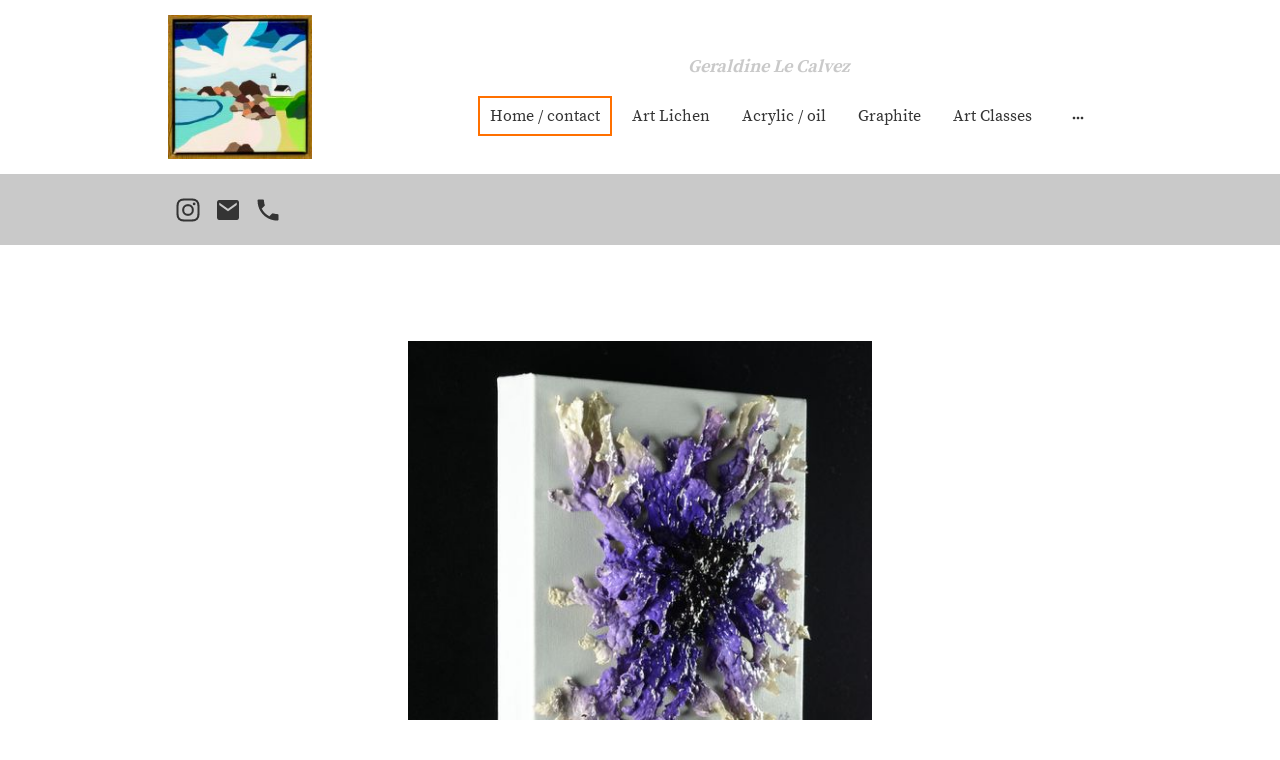

--- FILE ---
content_type: text/html
request_url: https://www.geraldinelecalvez.com/
body_size: 27788
content:
<!DOCTYPE html>
<html lang="en">
    <head>
        <title >Home</title>
        <meta key="content" httpEquiv="Content-Type" content="text/html; charset=UTF-8" />
        <meta name="viewport" content="width=device-width, initial-scale=1.0"/>
        <meta name="generator" content=MyWebsite NOW/>
        <meta charset="utf-8" />
        <link rel="stylesheet" href="/-_-/common/styles/style.8d22be8ff7ce195a.css">
        <script type="application/ld+json">
                    {"@context":"https://schema.org","@type":"LocalBusiness","address":{"@type":"PostalAddress","addressLocality":"Seattle","streetAddress":"3222 NE 103rd St","addressRegion":"Washington"},"telephone":"+1 206-849-3864","url":"https://geraldinelecalvez.com","name":"life through a paintbrush","sameAs":[],"email":"geraldinelecalvezart@gmail.com","founder":"Geraldine Le Calvez"}
                </script><meta  name="description" content="Artist / teaching artist Seattle "/><meta  property="og:image" content="https://geraldinelecalvez.com/-_-/res/9e61f204-728f-4de3-9f4e-2f97fb01712a/images/files/9e61f204-728f-4de3-9f4e-2f97fb01712a/86972bc0-e109-47d9-b4b6-ec814c0fa713/1200-794/ab2bc8f99e4c1f2ed6c0d385ae5730a9c5f91b5c"/><link rel="shortcut icon" href="/favicon.ico?v=1741719242901" type="image/x-icon" /><link rel="icon" href="/favicon.ico?v=1741719242901" type="image/x-icon" /><link rel="apple-touch-icon" sizes="180x180" href="/apple-touch-icon.png?v=1741719242901" type="image/png" /><link rel="icon" type="image/png" sizes="32x32" href="/favicon-32x32.png?v=1741719242901" type="image/png" /><link rel="icon" type="image/png" sizes="192x192" href="/android-chrome-192x192.png?v=1741719242901" type="image/png" /><link rel="icon" type="image/png" sizes="16x16" href="/favicon-16x16.png?v=1741719242901" type="image/png" /><link rel="manifest" href="/manifest.json?v=1741719242901" />
        <style>@font-face {                src: url("/-_-/common/fonts/BalooChettan-latin_latin-ext-regular.eot");                src: local("BalooChettan Regular"), local("BalooChettan-Regular");                src: url("/-_-/common/fonts/BalooChettan-latin_latin-ext-regular.eot?#iefix") format("embedded-opentype");                src: url("/-_-/common/fonts/BalooChettan-latin_latin-ext-regular.woff2") format("woff2");                src: url("/-_-/common/fonts/BalooChettan-latin_latin-ext-regular.woff") format("woff");                src: url("/-_-/common/fonts/BalooChettan-latin_latin-ext-regular.ttf") format("truetype");                src: url("/-_-/common/fonts/BalooChettan-latin_latin-ext-regular.svg#BalooChettan") format("svg");                font-family: BalooChettan;                font-style: normal;                font-weight: 400;                src: url("/-_-/common/fonts/BalooChettan-latin_latin-ext-regular.woff") format("woff");                }                @font-face {                src: url("/-_-/common/fonts/SourceSerifPro-latin_latin-ext-regular.eot");                src: local("SourceSerifPro Regular"), local("SourceSerifPro-Regular");                src: url("/-_-/common/fonts/SourceSerifPro-latin_latin-ext-regular.eot?#iefix") format("embedded-opentype");                src: url("/-_-/common/fonts/SourceSerifPro-latin_latin-ext-regular.woff2") format("woff2");                src: url("/-_-/common/fonts/SourceSerifPro-latin_latin-ext-regular.woff") format("woff");                src: url("/-_-/common/fonts/SourceSerifPro-latin_latin-ext-regular.ttf") format("truetype");                src: url("/-_-/common/fonts/SourceSerifPro-latin_latin-ext-regular.svg#SourceSerifPro") format("svg");                font-family: SourceSerifPro;                font-style: normal;                font-weight: 400;                src: url("/-_-/common/fonts/SourceSerifPro-latin_latin-ext-regular.woff") format("woff");                }                @font-face {                src: url("/-_-/common/fonts/SourceSerifPro-latin_latin-ext-700.eot");                src: local("SourceSerifPro Bold"), local("SourceSerifPro-Bold");                src: url("/-_-/common/fonts/SourceSerifPro-latin_latin-ext-700.eot?#iefix") format("embedded-opentype");                src: url("/-_-/common/fonts/SourceSerifPro-latin_latin-ext-700.woff2") format("woff2");                src: url("/-_-/common/fonts/SourceSerifPro-latin_latin-ext-700.woff") format("woff");                src: url("/-_-/common/fonts/SourceSerifPro-latin_latin-ext-700.ttf") format("truetype");                src: url("/-_-/common/fonts/SourceSerifPro-latin_latin-ext-700.svg#SourceSerifPro") format("svg");                font-family: SourceSerifPro;                font-style: normal;                font-weight: 700;                src: url("/-_-/common/fonts/SourceSerifPro-latin_latin-ext-700.woff") format("woff");                }                </style><style>.theming-theme-accent1-sticky {                color: #ff7000 !important;            }            .theming-theme-accent2-sticky {                color: #303030 !important;            }            .theming-theme-accent3-sticky {                color: #e2e2e2 !important;            }            .theming-theme-light-sticky {                color: #c9c9c9 !important;            }            .theming-theme-dark-sticky {                color: #343434 !important;            }            .theming-basic-Grey-sticky {                color: #777777 !important;            }            .theming-basic-Red-sticky {                color: #e0110c !important;            }            .theming-basic-Orange-sticky {                color: #e96f05 !important;            }            .theming-basic-Yellow-sticky {                color: #f2c200 !important;            }            .theming-basic-Green-sticky {                color: #258d14 !important;            }            .theming-basic-Cyan-sticky {                color: #00bbde !important;            }            .theming-basic-Blue-sticky {                color: #1414c9 !important;            }            .theming-basic-Purple-sticky {                color: #941196 !important;            }            </style><style>@media (min-width: 768px) and (max-width: 1023.95px){                    .grid-row-1d4078b7-3bbb-4bc8-9187-77e07796fd72 {                        padding: 16px !important;flex-direction: column !important;                    }                }</style><style>@media (min-width: 0px) and (max-width: 767.95px){                    .grid-row-391f9ebd-9016-43f4-b832-dbbfb6efb3cf {                        align-items: flex-start !important;                    }                }@media (min-width: 768px) and (max-width: 1023.95px){                    .grid-row-391f9ebd-9016-43f4-b832-dbbfb6efb3cf {                        align-items: flex-start !important;                    }                }</style><style></style><style>.logo-608c1ddc-7988-485d-9a60-51b79825df6e .theming-theme-accent1 {                color: #ff7000 !important;            }            .logo-608c1ddc-7988-485d-9a60-51b79825df6e .theming-theme-accent2 {                color: #303030 !important;            }            .logo-608c1ddc-7988-485d-9a60-51b79825df6e .theming-theme-accent3 {                color: #e2e2e2 !important;            }            .logo-608c1ddc-7988-485d-9a60-51b79825df6e .theming-theme-light {                color: #c9c9c9 !important;            }            .logo-608c1ddc-7988-485d-9a60-51b79825df6e .theming-theme-dark {                color: #343434 !important;            }            .logo-608c1ddc-7988-485d-9a60-51b79825df6e .theming-basic-Grey {                color: #777777 !important;            }            .logo-608c1ddc-7988-485d-9a60-51b79825df6e .theming-basic-Red {                color: #e0110c !important;            }            .logo-608c1ddc-7988-485d-9a60-51b79825df6e .theming-basic-Orange {                color: #e96f05 !important;            }            .logo-608c1ddc-7988-485d-9a60-51b79825df6e .theming-basic-Yellow {                color: #f2c200 !important;            }            .logo-608c1ddc-7988-485d-9a60-51b79825df6e .theming-basic-Green {                color: #258d14 !important;            }            .logo-608c1ddc-7988-485d-9a60-51b79825df6e .theming-basic-Cyan {                color: #00bbde !important;            }            .logo-608c1ddc-7988-485d-9a60-51b79825df6e .theming-basic-Blue {                color: #1414c9 !important;            }            .logo-608c1ddc-7988-485d-9a60-51b79825df6e .theming-basic-Purple {                color: #941196 !important;            }            </style><style>@media (min-width: 0px) and (max-width: 767.95px){                    .module-container-254dd30f-6151-4c62-87cb-1833a9f82e82 {                        display: none !important;                    }                }@media (min-width: 768px) and (max-width: 1023.95px){                    .module-container-254dd30f-6151-4c62-87cb-1833a9f82e82 {                        display: none !important;                    }                }</style><style>.text-254dd30f-6151-4c62-87cb-1833a9f82e82 .theming-theme-accent1 {                color: #ff7000 !important;            }            .text-254dd30f-6151-4c62-87cb-1833a9f82e82 .theming-theme-accent2 {                color: #303030 !important;            }            .text-254dd30f-6151-4c62-87cb-1833a9f82e82 .theming-theme-accent3 {                color: #e2e2e2 !important;            }            .text-254dd30f-6151-4c62-87cb-1833a9f82e82 .theming-theme-light {                color: #c9c9c9 !important;            }            .text-254dd30f-6151-4c62-87cb-1833a9f82e82 .theming-theme-dark {                color: #343434 !important;            }            .text-254dd30f-6151-4c62-87cb-1833a9f82e82 .theming-basic-Grey {                color: #777777 !important;            }            .text-254dd30f-6151-4c62-87cb-1833a9f82e82 .theming-basic-Red {                color: #e0110c !important;            }            .text-254dd30f-6151-4c62-87cb-1833a9f82e82 .theming-basic-Orange {                color: #e96f05 !important;            }            .text-254dd30f-6151-4c62-87cb-1833a9f82e82 .theming-basic-Yellow {                color: #f2c200 !important;            }            .text-254dd30f-6151-4c62-87cb-1833a9f82e82 .theming-basic-Green {                color: #258d14 !important;            }            .text-254dd30f-6151-4c62-87cb-1833a9f82e82 .theming-basic-Cyan {                color: #00bbde !important;            }            .text-254dd30f-6151-4c62-87cb-1833a9f82e82 .theming-basic-Blue {                color: #1414c9 !important;            }            .text-254dd30f-6151-4c62-87cb-1833a9f82e82 .theming-basic-Purple {                color: #941196 !important;            }            </style><style>@media (min-width: 0px) and (max-width: 767.95px){                    .module-container-e713f718-0499-415d-9721-62882d513ad3 {                        min-height: 32px !important;                    }                }@media (min-width: 768px) and (max-width: 1023.95px){                    .module-container-e713f718-0499-415d-9721-62882d513ad3 {                        min-height: 32px !important;                    }                }</style><style>@media (min-width: 768px) and (max-width: 1023.95px){                    .grid-row-9758ecba-7be6-4a33-9d88-eca4dae80e97 {                        order: -1 !important;                    }                }@media (min-width: 1024px){                    .grid-row-9758ecba-7be6-4a33-9d88-eca4dae80e97 {                        order: -1 !important;                    }                }</style><style></style><style></style><style></style><style>@media (min-width: 768px) and (max-width: 1023.95px){                    .grid-row-cc65d284-0041-452e-90b4-05ad74cd8168 {                        top: 30% !important;position: absolute !important;                    }                }@media (min-width: 1024px){                    .grid-row-cc65d284-0041-452e-90b4-05ad74cd8168 {                        top: 30% !important;position: absolute !important;                    }                }</style><style>.heading-module-28e8642c-0d8d-4c6e-a378-d190ba924f63 .theming-theme-accent1 {                color: #ff7000 !important;            }            .heading-module-28e8642c-0d8d-4c6e-a378-d190ba924f63 .theming-theme-accent2 {                color: #303030 !important;            }            .heading-module-28e8642c-0d8d-4c6e-a378-d190ba924f63 .theming-theme-accent3 {                color: #e2e2e2 !important;            }            .heading-module-28e8642c-0d8d-4c6e-a378-d190ba924f63 .theming-theme-light {                color: #c9c9c9 !important;            }            .heading-module-28e8642c-0d8d-4c6e-a378-d190ba924f63 .theming-theme-dark {                color: #343434 !important;            }            .heading-module-28e8642c-0d8d-4c6e-a378-d190ba924f63 .theming-basic-Grey {                color: #777777 !important;            }            .heading-module-28e8642c-0d8d-4c6e-a378-d190ba924f63 .theming-basic-Red {                color: #e0110c !important;            }            .heading-module-28e8642c-0d8d-4c6e-a378-d190ba924f63 .theming-basic-Orange {                color: #e96f05 !important;            }            .heading-module-28e8642c-0d8d-4c6e-a378-d190ba924f63 .theming-basic-Yellow {                color: #f2c200 !important;            }            .heading-module-28e8642c-0d8d-4c6e-a378-d190ba924f63 .theming-basic-Green {                color: #258d14 !important;            }            .heading-module-28e8642c-0d8d-4c6e-a378-d190ba924f63 .theming-basic-Cyan {                color: #00bbde !important;            }            .heading-module-28e8642c-0d8d-4c6e-a378-d190ba924f63 .theming-basic-Blue {                color: #1414c9 !important;            }            .heading-module-28e8642c-0d8d-4c6e-a378-d190ba924f63 .theming-basic-Purple {                color: #941196 !important;            }            </style><style></style><style>.heading-module-5e1017ec-8e7c-4146-85ac-b5614d27f8df .theming-theme-accent1 {                color: #ff7000 !important;            }            .heading-module-5e1017ec-8e7c-4146-85ac-b5614d27f8df .theming-theme-accent2 {                color: #303030 !important;            }            .heading-module-5e1017ec-8e7c-4146-85ac-b5614d27f8df .theming-theme-accent3 {                color: #ffffff !important;            }            .heading-module-5e1017ec-8e7c-4146-85ac-b5614d27f8df .theming-theme-light {                color: #aeaeae !important;            }            .heading-module-5e1017ec-8e7c-4146-85ac-b5614d27f8df .theming-theme-dark {                color: #343434 !important;            }            .heading-module-5e1017ec-8e7c-4146-85ac-b5614d27f8df .theming-basic-Grey {                color: #777777 !important;            }            .heading-module-5e1017ec-8e7c-4146-85ac-b5614d27f8df .theming-basic-Red {                color: #e0110c !important;            }            .heading-module-5e1017ec-8e7c-4146-85ac-b5614d27f8df .theming-basic-Orange {                color: #e96f05 !important;            }            .heading-module-5e1017ec-8e7c-4146-85ac-b5614d27f8df .theming-basic-Yellow {                color: #d3a900 !important;            }            .heading-module-5e1017ec-8e7c-4146-85ac-b5614d27f8df .theming-basic-Green {                color: #258d14 !important;            }            .heading-module-5e1017ec-8e7c-4146-85ac-b5614d27f8df .theming-basic-Cyan {                color: #00bbde !important;            }            .heading-module-5e1017ec-8e7c-4146-85ac-b5614d27f8df .theming-basic-Blue {                color: #1414c9 !important;            }            .heading-module-5e1017ec-8e7c-4146-85ac-b5614d27f8df .theming-basic-Purple {                color: #941196 !important;            }            </style><style>.heading-module-8f34e626-c118-4ec4-9a0c-72b276fe1e9f .theming-theme-accent1 {                color: #ff7000 !important;            }            .heading-module-8f34e626-c118-4ec4-9a0c-72b276fe1e9f .theming-theme-accent2 {                color: #303030 !important;            }            .heading-module-8f34e626-c118-4ec4-9a0c-72b276fe1e9f .theming-theme-accent3 {                color: #ffffff !important;            }            .heading-module-8f34e626-c118-4ec4-9a0c-72b276fe1e9f .theming-theme-light {                color: #aeaeae !important;            }            .heading-module-8f34e626-c118-4ec4-9a0c-72b276fe1e9f .theming-theme-dark {                color: #343434 !important;            }            .heading-module-8f34e626-c118-4ec4-9a0c-72b276fe1e9f .theming-basic-Grey {                color: #777777 !important;            }            .heading-module-8f34e626-c118-4ec4-9a0c-72b276fe1e9f .theming-basic-Red {                color: #e0110c !important;            }            .heading-module-8f34e626-c118-4ec4-9a0c-72b276fe1e9f .theming-basic-Orange {                color: #e96f05 !important;            }            .heading-module-8f34e626-c118-4ec4-9a0c-72b276fe1e9f .theming-basic-Yellow {                color: #d3a900 !important;            }            .heading-module-8f34e626-c118-4ec4-9a0c-72b276fe1e9f .theming-basic-Green {                color: #258d14 !important;            }            .heading-module-8f34e626-c118-4ec4-9a0c-72b276fe1e9f .theming-basic-Cyan {                color: #00bbde !important;            }            .heading-module-8f34e626-c118-4ec4-9a0c-72b276fe1e9f .theming-basic-Blue {                color: #1414c9 !important;            }            .heading-module-8f34e626-c118-4ec4-9a0c-72b276fe1e9f .theming-basic-Purple {                color: #941196 !important;            }            </style><style>.text-c45b5c2f-41fb-44f7-9419-079e2ea57ab6 .theming-theme-accent1 {                color: #ff7000 !important;            }            .text-c45b5c2f-41fb-44f7-9419-079e2ea57ab6 .theming-theme-accent2 {                color: #303030 !important;            }            .text-c45b5c2f-41fb-44f7-9419-079e2ea57ab6 .theming-theme-accent3 {                color: #ffffff !important;            }            .text-c45b5c2f-41fb-44f7-9419-079e2ea57ab6 .theming-theme-light {                color: #aeaeae !important;            }            .text-c45b5c2f-41fb-44f7-9419-079e2ea57ab6 .theming-theme-dark {                color: #343434 !important;            }            .text-c45b5c2f-41fb-44f7-9419-079e2ea57ab6 .theming-basic-Grey {                color: #777777 !important;            }            .text-c45b5c2f-41fb-44f7-9419-079e2ea57ab6 .theming-basic-Red {                color: #e0110c !important;            }            .text-c45b5c2f-41fb-44f7-9419-079e2ea57ab6 .theming-basic-Orange {                color: #e96f05 !important;            }            .text-c45b5c2f-41fb-44f7-9419-079e2ea57ab6 .theming-basic-Yellow {                color: #d3a900 !important;            }            .text-c45b5c2f-41fb-44f7-9419-079e2ea57ab6 .theming-basic-Green {                color: #258d14 !important;            }            .text-c45b5c2f-41fb-44f7-9419-079e2ea57ab6 .theming-basic-Cyan {                color: #00bbde !important;            }            .text-c45b5c2f-41fb-44f7-9419-079e2ea57ab6 .theming-basic-Blue {                color: #1414c9 !important;            }            .text-c45b5c2f-41fb-44f7-9419-079e2ea57ab6 .theming-basic-Purple {                color: #941196 !important;            }            </style><style></style><style></style><style></style><style>@media (min-width: 768px) and (max-width: 1023.95px){                    .grid-column-232e9030-da1e-43b6-939f-bdd7b94fb55e {                        padding-left: 32px !important;padding-bottom: 32px !important;                    }                }@media (min-width: 1024px){                    .grid-column-232e9030-da1e-43b6-939f-bdd7b94fb55e {                        padding-left: 32px !important;padding-bottom: 32px !important;                    }                }</style><style>@font-face {src: url("/-_-/common/fonts/ProzaLibre-latin_latin-ext-regular.eot");src: local("ProzaLibre Regular"), local("ProzaLibre-Regular");src: url("/-_-/common/fonts/ProzaLibre-latin_latin-ext-regular.eot?#iefix") format("embedded-opentype");src: url("/-_-/common/fonts/ProzaLibre-latin_latin-ext-regular.woff2") format("woff2");src: url("/-_-/common/fonts/ProzaLibre-latin_latin-ext-regular.woff") format("woff");src: url("/-_-/common/fonts/ProzaLibre-latin_latin-ext-regular.ttf") format("truetype");src: url("/-_-/common/fonts/ProzaLibre-latin_latin-ext-regular.svg#ProzaLibre") format("svg");font-family: ProzaLibre;font-style: normal;font-weight: 400;src: url("/-_-/common/fonts/ProzaLibre-latin_latin-ext-regular.woff") format("woff");}@font-face {src: url("/-_-/common/fonts/ProzaLibre-latin_latin-ext-italic.eot");src: local("ProzaLibre Italic"), local("ProzaLibre-Italic");src: url("/-_-/common/fonts/ProzaLibre-latin_latin-ext-italic.eot?#iefix") format("embedded-opentype");src: url("/-_-/common/fonts/ProzaLibre-latin_latin-ext-italic.woff2") format("woff2");src: url("/-_-/common/fonts/ProzaLibre-latin_latin-ext-italic.woff") format("woff");src: url("/-_-/common/fonts/ProzaLibre-latin_latin-ext-italic.ttf") format("truetype");src: url("/-_-/common/fonts/ProzaLibre-latin_latin-ext-italic.svg#ProzaLibre") format("svg");font-family: ProzaLibre;font-style: italic;font-weight: 400;src: url("/-_-/common/fonts/ProzaLibre-latin_latin-ext-italic.woff") format("woff");}@font-face {src: url("/-_-/common/fonts/ProzaLibre-latin_latin-ext-500.eot");src: local("ProzaLibre Medium"), local("ProzaLibre-Medium");src: url("/-_-/common/fonts/ProzaLibre-latin_latin-ext-500.eot?#iefix") format("embedded-opentype");src: url("/-_-/common/fonts/ProzaLibre-latin_latin-ext-500.woff2") format("woff2");src: url("/-_-/common/fonts/ProzaLibre-latin_latin-ext-500.woff") format("woff");src: url("/-_-/common/fonts/ProzaLibre-latin_latin-ext-500.ttf") format("truetype");src: url("/-_-/common/fonts/ProzaLibre-latin_latin-ext-500.svg#ProzaLibre") format("svg");font-family: ProzaLibre;font-style: normal;font-weight: 500;src: url("/-_-/common/fonts/ProzaLibre-latin_latin-ext-500.woff") format("woff");}@font-face {src: url("/-_-/common/fonts/ProzaLibre-latin_latin-ext-700.eot");src: local("ProzaLibre Bold"), local("ProzaLibre-Bold");src: url("/-_-/common/fonts/ProzaLibre-latin_latin-ext-700.eot?#iefix") format("embedded-opentype");src: url("/-_-/common/fonts/ProzaLibre-latin_latin-ext-700.woff2") format("woff2");src: url("/-_-/common/fonts/ProzaLibre-latin_latin-ext-700.woff") format("woff");src: url("/-_-/common/fonts/ProzaLibre-latin_latin-ext-700.ttf") format("truetype");src: url("/-_-/common/fonts/ProzaLibre-latin_latin-ext-700.svg#ProzaLibre") format("svg");font-family: ProzaLibre;font-style: normal;font-weight: 700;src: url("/-_-/common/fonts/ProzaLibre-latin_latin-ext-700.woff") format("woff");}@font-face {src: url("/-_-/common/fonts/ProzaLibre-latin_latin-ext-500italic.eot");src: local("ProzaLibre MediumItalic"), local("ProzaLibre-MediumItalic");src: url("/-_-/common/fonts/ProzaLibre-latin_latin-ext-500italic.eot?#iefix") format("embedded-opentype");src: url("/-_-/common/fonts/ProzaLibre-latin_latin-ext-500italic.woff2") format("woff2");src: url("/-_-/common/fonts/ProzaLibre-latin_latin-ext-500italic.woff") format("woff");src: url("/-_-/common/fonts/ProzaLibre-latin_latin-ext-500italic.ttf") format("truetype");src: url("/-_-/common/fonts/ProzaLibre-latin_latin-ext-500italic.svg#ProzaLibre") format("svg");font-family: ProzaLibre;font-style: italic;font-weight: 500;src: url("/-_-/common/fonts/ProzaLibre-latin_latin-ext-500italic.woff") format("woff");}@font-face {src: url("/-_-/common/fonts/ProzaLibre-latin_latin-ext-700italic.eot");src: local("ProzaLibre BoldItalic"), local("ProzaLibre-BoldItalic");src: url("/-_-/common/fonts/ProzaLibre-latin_latin-ext-700italic.eot?#iefix") format("embedded-opentype");src: url("/-_-/common/fonts/ProzaLibre-latin_latin-ext-700italic.woff2") format("woff2");src: url("/-_-/common/fonts/ProzaLibre-latin_latin-ext-700italic.woff") format("woff");src: url("/-_-/common/fonts/ProzaLibre-latin_latin-ext-700italic.ttf") format("truetype");src: url("/-_-/common/fonts/ProzaLibre-latin_latin-ext-700italic.svg#ProzaLibre") format("svg");font-family: ProzaLibre;font-style: italic;font-weight: 700;src: url("/-_-/common/fonts/ProzaLibre-latin_latin-ext-700italic.woff") format("woff");}</style><style>.heading-module-601e207f-f905-4992-a626-5f9672143423 .theming-theme-accent1 {                color: #ff7000 !important;            }            .heading-module-601e207f-f905-4992-a626-5f9672143423 .theming-theme-accent2 {                color: #303030 !important;            }            .heading-module-601e207f-f905-4992-a626-5f9672143423 .theming-theme-accent3 {                color: #e2e2e2 !important;            }            .heading-module-601e207f-f905-4992-a626-5f9672143423 .theming-theme-light {                color: #c9c9c9 !important;            }            .heading-module-601e207f-f905-4992-a626-5f9672143423 .theming-theme-dark {                color: #343434 !important;            }            .heading-module-601e207f-f905-4992-a626-5f9672143423 .theming-basic-Grey {                color: #777777 !important;            }            .heading-module-601e207f-f905-4992-a626-5f9672143423 .theming-basic-Red {                color: #e0110c !important;            }            .heading-module-601e207f-f905-4992-a626-5f9672143423 .theming-basic-Orange {                color: #e96f05 !important;            }            .heading-module-601e207f-f905-4992-a626-5f9672143423 .theming-basic-Yellow {                color: #f2c200 !important;            }            .heading-module-601e207f-f905-4992-a626-5f9672143423 .theming-basic-Green {                color: #258d14 !important;            }            .heading-module-601e207f-f905-4992-a626-5f9672143423 .theming-basic-Cyan {                color: #00bbde !important;            }            .heading-module-601e207f-f905-4992-a626-5f9672143423 .theming-basic-Blue {                color: #1414c9 !important;            }            .heading-module-601e207f-f905-4992-a626-5f9672143423 .theming-basic-Purple {                color: #941196 !important;            }            </style><style>.text-f763e0c2-a5ec-476e-bbfd-45be6e448e2b .theming-theme-accent1 {                color: #ff7000 !important;            }            .text-f763e0c2-a5ec-476e-bbfd-45be6e448e2b .theming-theme-accent2 {                color: #303030 !important;            }            .text-f763e0c2-a5ec-476e-bbfd-45be6e448e2b .theming-theme-accent3 {                color: #e2e2e2 !important;            }            .text-f763e0c2-a5ec-476e-bbfd-45be6e448e2b .theming-theme-light {                color: #c9c9c9 !important;            }            .text-f763e0c2-a5ec-476e-bbfd-45be6e448e2b .theming-theme-dark {                color: #343434 !important;            }            .text-f763e0c2-a5ec-476e-bbfd-45be6e448e2b .theming-basic-Grey {                color: #777777 !important;            }            .text-f763e0c2-a5ec-476e-bbfd-45be6e448e2b .theming-basic-Red {                color: #e0110c !important;            }            .text-f763e0c2-a5ec-476e-bbfd-45be6e448e2b .theming-basic-Orange {                color: #e96f05 !important;            }            .text-f763e0c2-a5ec-476e-bbfd-45be6e448e2b .theming-basic-Yellow {                color: #f2c200 !important;            }            .text-f763e0c2-a5ec-476e-bbfd-45be6e448e2b .theming-basic-Green {                color: #258d14 !important;            }            .text-f763e0c2-a5ec-476e-bbfd-45be6e448e2b .theming-basic-Cyan {                color: #00bbde !important;            }            .text-f763e0c2-a5ec-476e-bbfd-45be6e448e2b .theming-basic-Blue {                color: #1414c9 !important;            }            .text-f763e0c2-a5ec-476e-bbfd-45be6e448e2b .theming-basic-Purple {                color: #941196 !important;            }            </style><style></style><style></style><style></style><style>    .formCapOverlay {        position: fixed;        z-index: 1000;        left: 0;        top: 0;        width: 100%;        height: 100%;        background-color: rgba(0, 0, 0, 0.65);        display: none;    }    .showElement {        display: block;    }    .hideElement {        display: none;    }    .refreshBtn {        cursor: pointer;        opacity: 0.5;    }    .capSendBtn {        align-self: center;        margin: 24px 0;    }    .capImgContainer {        width: 133px;        height: 50px;        overflow: hidden;        margin-right: 8px;    }    .capContainer + input {        min-width: 310px;    }    .formCapModal {        background-color: rgb(255,255,255);        position: fixed;        left: 50%;        top: 50%;        transform: translate(-50%, -50%);        padding: 0 32px;        pointer-events: none;        opacity: 0;        transition: all 300ms ease-in-out;        z-index: 1001;    }    .showModal {        opacity: 1;        pointer-events: auto;    }    .formCapContainer {        display: flex;        flex-direction: column;        text-align: center;    }    .comboContainer {        display: flex;        align-items: center;        justify-content: space-around;        flex-wrap: wrap;    }    .capContainer {        display: flex;        align-items: center;    }    .error {        color: rgb(206, 9, 9);        border-color: rgb(206,9,9);    }    .loader {        display: inline-block;        width: 80px;        height: 80px;        position: absolute;        top: 50%;        left: 50%;        transform: translate(-50%, -50%);    }    .loader:after {        content: " ";        display: block;        width: 64px;        height: 64px;        margin: 8px;        border-radius: 50%;        border: 6px solid #000;        border-color: #000 transparent #000 transparent;        animation: loader 1.2s linear infinite;    }    @keyframes loader {        0% {            transform: rotate(0deg);        }        100% {            transform: rotate(360deg);        }    }    </style><style>#form-module-e3487d86-02a3-4332-902e-2d3410e4c857 {        --form-checkbox-svg: url('[data-uri]')    }</style><style></style><style>.heading-module-3d4ab894-f200-4cb7-8453-5fcc2ee82dbf .theming-theme-accent1 {                color: #ff7000 !important;            }            .heading-module-3d4ab894-f200-4cb7-8453-5fcc2ee82dbf .theming-theme-accent2 {                color: #4b4b4b !important;            }            .heading-module-3d4ab894-f200-4cb7-8453-5fcc2ee82dbf .theming-theme-accent3 {                color: #ffffff !important;            }            .heading-module-3d4ab894-f200-4cb7-8453-5fcc2ee82dbf .theming-theme-light {                color: #c9c9c9 !important;            }            .heading-module-3d4ab894-f200-4cb7-8453-5fcc2ee82dbf .theming-theme-dark {                color: #4b4b4b !important;            }            .heading-module-3d4ab894-f200-4cb7-8453-5fcc2ee82dbf .theming-basic-Grey {                color: #777777 !important;            }            .heading-module-3d4ab894-f200-4cb7-8453-5fcc2ee82dbf .theming-basic-Red {                color: #e0110c !important;            }            .heading-module-3d4ab894-f200-4cb7-8453-5fcc2ee82dbf .theming-basic-Orange {                color: #e96f05 !important;            }            .heading-module-3d4ab894-f200-4cb7-8453-5fcc2ee82dbf .theming-basic-Yellow {                color: #f2c200 !important;            }            .heading-module-3d4ab894-f200-4cb7-8453-5fcc2ee82dbf .theming-basic-Green {                color: #258d14 !important;            }            .heading-module-3d4ab894-f200-4cb7-8453-5fcc2ee82dbf .theming-basic-Cyan {                color: #00bbde !important;            }            .heading-module-3d4ab894-f200-4cb7-8453-5fcc2ee82dbf .theming-basic-Blue {                color: #1919ec !important;            }            .heading-module-3d4ab894-f200-4cb7-8453-5fcc2ee82dbf .theming-basic-Purple {                color: #941196 !important;            }            </style><style>.text-e0d9ecee-030c-4b35-a75f-125424e32227 .theming-theme-accent1 {                color: #ff7000 !important;            }            .text-e0d9ecee-030c-4b35-a75f-125424e32227 .theming-theme-accent2 {                color: #4b4b4b !important;            }            .text-e0d9ecee-030c-4b35-a75f-125424e32227 .theming-theme-accent3 {                color: #ffffff !important;            }            .text-e0d9ecee-030c-4b35-a75f-125424e32227 .theming-theme-light {                color: #c9c9c9 !important;            }            .text-e0d9ecee-030c-4b35-a75f-125424e32227 .theming-theme-dark {                color: #4b4b4b !important;            }            .text-e0d9ecee-030c-4b35-a75f-125424e32227 .theming-basic-Grey {                color: #777777 !important;            }            .text-e0d9ecee-030c-4b35-a75f-125424e32227 .theming-basic-Red {                color: #e0110c !important;            }            .text-e0d9ecee-030c-4b35-a75f-125424e32227 .theming-basic-Orange {                color: #e96f05 !important;            }            .text-e0d9ecee-030c-4b35-a75f-125424e32227 .theming-basic-Yellow {                color: #f2c200 !important;            }            .text-e0d9ecee-030c-4b35-a75f-125424e32227 .theming-basic-Green {                color: #258d14 !important;            }            .text-e0d9ecee-030c-4b35-a75f-125424e32227 .theming-basic-Cyan {                color: #00bbde !important;            }            .text-e0d9ecee-030c-4b35-a75f-125424e32227 .theming-basic-Blue {                color: #1919ec !important;            }            .text-e0d9ecee-030c-4b35-a75f-125424e32227 .theming-basic-Purple {                color: #941196 !important;            }            </style><style></style><style>@media (min-width: 0px) and (max-width: 767.95px){                    .grid-column-c888299c-4dcf-4786-b5b3-bf124f686b03 {                        padding-bottom: 48px !important;                    }                }@media (min-width: 768px) and (max-width: 1023.95px){                    .grid-column-c888299c-4dcf-4786-b5b3-bf124f686b03 {                        padding-bottom: 48px !important;                    }                }</style><style>@media (min-width: 0px) and (max-width: 767.95px){                    .module-container-bcc8b690-e8ce-42cb-bb6c-fcd8de5c4f34 {                        padding-left: 32px !important;padding-right: 32px !important;                    }                }@media (min-width: 768px) and (max-width: 1023.95px){                    .module-container-bcc8b690-e8ce-42cb-bb6c-fcd8de5c4f34 {                        padding-left: 32px !important;padding-right: 32px !important;                    }                }</style><style>.text-bcc8b690-e8ce-42cb-bb6c-fcd8de5c4f34 .theming-theme-accent1 {                color: #ff7000 !important;            }            .text-bcc8b690-e8ce-42cb-bb6c-fcd8de5c4f34 .theming-theme-accent2 {                color: #303030 !important;            }            .text-bcc8b690-e8ce-42cb-bb6c-fcd8de5c4f34 .theming-theme-accent3 {                color: #ffffff !important;            }            .text-bcc8b690-e8ce-42cb-bb6c-fcd8de5c4f34 .theming-theme-light {                color: #aeaeae !important;            }            .text-bcc8b690-e8ce-42cb-bb6c-fcd8de5c4f34 .theming-theme-dark {                color: #343434 !important;            }            .text-bcc8b690-e8ce-42cb-bb6c-fcd8de5c4f34 .theming-basic-Grey {                color: #777777 !important;            }            .text-bcc8b690-e8ce-42cb-bb6c-fcd8de5c4f34 .theming-basic-Red {                color: #e0110c !important;            }            .text-bcc8b690-e8ce-42cb-bb6c-fcd8de5c4f34 .theming-basic-Orange {                color: #e96f05 !important;            }            .text-bcc8b690-e8ce-42cb-bb6c-fcd8de5c4f34 .theming-basic-Yellow {                color: #d3a900 !important;            }            .text-bcc8b690-e8ce-42cb-bb6c-fcd8de5c4f34 .theming-basic-Green {                color: #258d14 !important;            }            .text-bcc8b690-e8ce-42cb-bb6c-fcd8de5c4f34 .theming-basic-Cyan {                color: #00bbde !important;            }            .text-bcc8b690-e8ce-42cb-bb6c-fcd8de5c4f34 .theming-basic-Blue {                color: #1414c9 !important;            }            .text-bcc8b690-e8ce-42cb-bb6c-fcd8de5c4f34 .theming-basic-Purple {                color: #941196 !important;            }            </style><style>@media (min-width: 0px) and (max-width: 767.95px){                    .module-container-64bb620b-9a4b-43cc-a7b9-dcb06a64daaa {                        padding-left: 32px !important;padding-right: 32px !important;                    }                }@media (min-width: 768px) and (max-width: 1023.95px){                    .module-container-64bb620b-9a4b-43cc-a7b9-dcb06a64daaa {                        padding-left: 32px !important;padding-right: 32px !important;                    }                }</style>
    </head>
    <body tabIndex="0">
        <div id="root"><div style="--page-background-color:#c9c9c9;--page-color:#343434;--theme-fonts-pair-body-sizes-large-body-size:18px;--theme-fonts-pair-body-sizes-large-button-size:18px;--theme-fonts-pair-body-sizes-small-body-size:14px;--theme-fonts-pair-body-sizes-small-button-size:14px;--theme-fonts-pair-body-sizes-medium-body-size:16px;--theme-fonts-pair-body-sizes-medium-button-size:16px;--theme-fonts-pair-body-family:SourceSerifPro;--theme-fonts-pair-heading-sizes-large-h1-size:45px;--theme-fonts-pair-heading-sizes-large-h2-size:37px;--theme-fonts-pair-heading-sizes-large-h3-size:31px;--theme-fonts-pair-heading-sizes-large-h4-size:26px;--theme-fonts-pair-heading-sizes-large-h5-size:22px;--theme-fonts-pair-heading-sizes-large-h6-size:18px;--theme-fonts-pair-heading-sizes-small-h1-size:35px;--theme-fonts-pair-heading-sizes-small-h2-size:29px;--theme-fonts-pair-heading-sizes-small-h3-size:24px;--theme-fonts-pair-heading-sizes-small-h4-size:20px;--theme-fonts-pair-heading-sizes-small-h5-size:16px;--theme-fonts-pair-heading-sizes-small-h6-size:14px;--theme-fonts-pair-heading-sizes-medium-h1-size:40px;--theme-fonts-pair-heading-sizes-medium-h2-size:33px;--theme-fonts-pair-heading-sizes-medium-h3-size:28px;--theme-fonts-pair-heading-sizes-medium-h4-size:23px;--theme-fonts-pair-heading-sizes-medium-h5-size:19px;--theme-fonts-pair-heading-sizes-medium-h6-size:16px;--theme-fonts-pair-heading-family:BalooChettan;--theme-fonts-sizeType:large;--theme-colors-palette-dark:#343434;--theme-colors-palette-type:template;--theme-colors-palette-light:#c9c9c9;--theme-colors-palette-accent1:#ff7000;--theme-colors-palette-accent2:#303030;--theme-colors-palette-accent3:#ffffff;--theme-colors-contrast:low;--theme-colors-variation:1px;--theme-colors-luminosity:light;--theme-colors-availablePalettes-0-dark:#4D5656;--theme-colors-availablePalettes-0-type:custom;--theme-colors-availablePalettes-0-light:#f8f1f1;--theme-colors-availablePalettes-0-accent1:#CB0F33;--theme-colors-availablePalettes-0-accent2:#11f6f4;--theme-colors-availablePalettes-0-accent3:#ebae16;--theme-colors-availablePalettes-1-dark:#343434;--theme-colors-availablePalettes-1-type:template;--theme-colors-availablePalettes-1-light:#c9c9c9;--theme-colors-availablePalettes-1-accent1:#ff7000;--theme-colors-availablePalettes-1-accent2:#303030;--theme-colors-availablePalettes-1-accent3:#ffffff;--theme-spacing-type:medium;--theme-spacing-unit:8px;--theme-spacing-units-large:16px;--theme-spacing-units-small:4px;--theme-spacing-units-medium:8px;--theme-geometry-set-name:rectangle;--theme-geometry-set-homepagePattern-footer-0-image-name:rectangle;--theme-geometry-set-homepagePattern-footer-0-section-name:rectangle;--theme-geometry-set-homepagePattern-header-0-image-name:rectangle;--theme-geometry-set-homepagePattern-header-0-section-name:rectangle;--theme-geometry-set-homepagePattern-content-0-image-name:rectangle;--theme-geometry-set-homepagePattern-content-0-section-name:rectangle;--theme-geometry-set-contentpagePattern-footer-0-image-name:rectangle;--theme-geometry-set-contentpagePattern-footer-0-section-name:rectangle;--theme-geometry-set-contentpagePattern-header-0-image-name:rectangle;--theme-geometry-set-contentpagePattern-header-0-section-name:rectangle;--theme-geometry-set-contentpagePattern-content-0-image-name:rectangle;--theme-geometry-set-contentpagePattern-content-0-section-name:rectangle;--theme-geometry-lastUpdated:1713644586542px;--theme-customColors-0:#e5e6db;--theme-customColors-1:#d1d2cb;--theme-customColors-2:#aba3a0;--theme-customColors-3:#d6d3d2;--theme-customColors-4:#303030;--theme-customColors-5:#ffffff;--heading-color-h1:#ffffff;--font-family-h1:BalooChettan;--font-size-h1:45px;--font-weight-h1:normal;--word-wrap-h1:break-word;--overflow-wrap-h1:break-word;--font-style-h1:normal;--text-decoration-h1:none;--letter-spacing-h1:normal;--line-height-h1:normal;--text-transform-h1:none;--heading-color-h2:#ffffff;--font-family-h2:BalooChettan;--font-size-h2:37px;--font-weight-h2:normal;--word-wrap-h2:break-word;--overflow-wrap-h2:break-word;--font-style-h2:normal;--text-decoration-h2:none;--letter-spacing-h2:normal;--line-height-h2:normal;--text-transform-h2:none;--heading-color-h3:#ffffff;--font-family-h3:BalooChettan;--font-size-h3:31px;--font-weight-h3:normal;--word-wrap-h3:break-word;--overflow-wrap-h3:break-word;--font-style-h3:normal;--text-decoration-h3:none;--letter-spacing-h3:normal;--line-height-h3:normal;--text-transform-h3:none;--heading-color-h4:#ffffff;--font-family-h4:BalooChettan;--font-size-h4:26px;--font-weight-h4:normal;--word-wrap-h4:break-word;--overflow-wrap-h4:break-word;--font-style-h4:normal;--text-decoration-h4:none;--letter-spacing-h4:normal;--line-height-h4:normal;--text-transform-h4:none;--heading-color-h5:#343434;--font-family-h5:BalooChettan;--font-size-h5:22px;--font-weight-h5:normal;--word-wrap-h5:break-word;--overflow-wrap-h5:break-word;--font-style-h5:normal;--text-decoration-h5:none;--letter-spacing-h5:normal;--line-height-h5:normal;--text-transform-h5:none;--heading-color-h6:#343434;--font-family-h6:BalooChettan;--font-size-h6:18px;--font-weight-h6:normal;--word-wrap-h6:break-word;--overflow-wrap-h6:break-word;--font-style-h6:normal;--text-decoration-h6:none;--letter-spacing-h6:normal;--line-height-h6:normal;--text-transform-h6:none;--text-container-color:#343434;--text-container-anchor-color:#ffffff;--font-family:SourceSerifPro;--font-size:18px;--font-weight:normal;--word-wrap:break-word;--overflow-wrap:break-word;--font-style:normal;--text-decoration:none;--letter-spacing:normal;--line-height:normal;--text-transform:none" class="page-root"><div data-zone-type="header" class="section section-root section-geometry section-geometry-rectangle" data-shape="rectangle" style="--heading-color-h1:#c9c9c9;--font-family-h1:BalooChettan;--font-size-h1:45px;--font-weight-h1:normal;--word-wrap-h1:break-word;--overflow-wrap-h1:break-word;--font-style-h1:normal;--text-decoration-h1:none;--letter-spacing-h1:normal;--line-height-h1:normal;--text-transform-h1:none;--heading-color-h2:#c9c9c9;--font-family-h2:BalooChettan;--font-size-h2:37px;--font-weight-h2:normal;--word-wrap-h2:break-word;--overflow-wrap-h2:break-word;--font-style-h2:normal;--text-decoration-h2:none;--letter-spacing-h2:normal;--line-height-h2:normal;--text-transform-h2:none;--heading-color-h3:#c9c9c9;--font-family-h3:BalooChettan;--font-size-h3:31px;--font-weight-h3:normal;--word-wrap-h3:break-word;--overflow-wrap-h3:break-word;--font-style-h3:normal;--text-decoration-h3:none;--letter-spacing-h3:normal;--line-height-h3:normal;--text-transform-h3:none;--heading-color-h4:#c9c9c9;--font-family-h4:BalooChettan;--font-size-h4:26px;--font-weight-h4:normal;--word-wrap-h4:break-word;--overflow-wrap-h4:break-word;--font-style-h4:normal;--text-decoration-h4:none;--letter-spacing-h4:normal;--line-height-h4:normal;--text-transform-h4:none;--heading-color-h5:#c9c9c9;--font-family-h5:BalooChettan;--font-size-h5:22px;--font-weight-h5:normal;--word-wrap-h5:break-word;--overflow-wrap-h5:break-word;--font-style-h5:normal;--text-decoration-h5:none;--letter-spacing-h5:normal;--line-height-h5:normal;--text-transform-h5:none;--heading-color-h6:#c9c9c9;--font-family-h6:BalooChettan;--font-size-h6:18px;--font-weight-h6:normal;--word-wrap-h6:break-word;--overflow-wrap-h6:break-word;--font-style-h6:normal;--text-decoration-h6:none;--letter-spacing-h6:normal;--line-height-h6:normal;--text-transform-h6:none;--text-container-color:#c9c9c9;--text-container-anchor-color:#c9c9c9;--font-family:SourceSerifPro;--font-size:18px;--font-weight:normal;--word-wrap:break-word;--overflow-wrap:break-word;--font-style:normal;--text-decoration:none;--letter-spacing:normal;--line-height:normal;--text-transform:none;--section-geometry:section-geometry-rectangle;--header-height:100%"><div style="background-color:#ffffff;color:#c9c9c9" class="section-inner section-edge18Inner" data-styled-section-id="f2cfed54-e0ac-422a-8d14-645a254c8413"></div><div class="section-content"><div class="grid-row-root grid-row-has-rows grid-row-top-level grid-row-1d4078b7-3bbb-4bc8-9187-77e07796fd72" data-top-level="true" style="--grid-row-no-full-width:960px;--grid-row-full-width:1920px;--grid-row-spacing-unit:8px;--grid-row-top-level-padding:16px;--grid-row-top-level-padding-lg:8px"><div class="grid-row-root grid-row-has-columns grid-row-non-full-width grid-row-391f9ebd-9016-43f4-b832-dbbfb6efb3cf" style="display:flex;flex-flow:row;align-items:center;--grid-row-no-full-width:960px;--grid-row-full-width:1920px;--grid-row-spacing-unit:8px;--grid-row-top-level-padding:16px;--grid-row-top-level-padding-lg:8px"><div class="grid-column-root grid-column-small-6 grid-column-medium-3 grid-column-large-2 grid-column-6d03e7c8-13d1-446b-b7a3-e42a4401e546" style="flex-flow:row;align-items:center;--grid-column-spacing-unit:8px;--grid-column-vertical-spacing:16px"><div class="module-container-custom module-container-root"><div style="display:flex;justify-content:flex-start"><div style="padding-bottom:100%;width:100%" class="logo-image-container"><a href="/" class="logo-link"><img src="/-_-/res/9e61f204-728f-4de3-9f4e-2f97fb01712a/images/files/9e61f204-728f-4de3-9f4e-2f97fb01712a/2bf04d6e-1bea-405b-aa36-ba6d4c7f05a3/384-384/5a8c86a013a70c9aa96d61747b067d7415bd925f" srcSet="/-_-/res/9e61f204-728f-4de3-9f4e-2f97fb01712a/images/files/9e61f204-728f-4de3-9f4e-2f97fb01712a/2bf04d6e-1bea-405b-aa36-ba6d4c7f05a3/160-160/635bfdc3e235128e23cb3febda9a9df0f77dfbd2 160w,/-_-/res/9e61f204-728f-4de3-9f4e-2f97fb01712a/images/files/9e61f204-728f-4de3-9f4e-2f97fb01712a/2bf04d6e-1bea-405b-aa36-ba6d4c7f05a3/240-240/251a11eda26de09405cc059f193fc78e6397a58c 240w,/-_-/res/9e61f204-728f-4de3-9f4e-2f97fb01712a/images/files/9e61f204-728f-4de3-9f4e-2f97fb01712a/2bf04d6e-1bea-405b-aa36-ba6d4c7f05a3/342-342/9790539c35baaf593745efc33ddabda5b4f21a11 342w,/-_-/res/9e61f204-728f-4de3-9f4e-2f97fb01712a/images/files/9e61f204-728f-4de3-9f4e-2f97fb01712a/2bf04d6e-1bea-405b-aa36-ba6d4c7f05a3/192-192/35e33dbe1a5db72f53a07aa0f7e9a6870c7c161a 192w,/-_-/res/9e61f204-728f-4de3-9f4e-2f97fb01712a/images/files/9e61f204-728f-4de3-9f4e-2f97fb01712a/2bf04d6e-1bea-405b-aa36-ba6d4c7f05a3/384-384/5a8c86a013a70c9aa96d61747b067d7415bd925f 384w,/-_-/res/9e61f204-728f-4de3-9f4e-2f97fb01712a/images/files/9e61f204-728f-4de3-9f4e-2f97fb01712a/2bf04d6e-1bea-405b-aa36-ba6d4c7f05a3/188-188/235c7ac5b2d8b9c69f0071fb3b8a3470fd873ede 188w" sizes="(min-width: 1024px) 160px,(min-width: 960px) 240px,(min-width: 768px) 25vw,(min-width: 0px) 50vw" alt="" class="logo-image"/></a></div></div></div></div><div class="grid-column-root grid-column-small-6 grid-column-medium-9 grid-column-large-10" style="--grid-column-spacing-unit:8px;--grid-column-vertical-spacing:16px"><div class="module-container-custom module-container-root module-container-254dd30f-6151-4c62-87cb-1833a9f82e82"><div class="text-root text-254dd30f-6151-4c62-87cb-1833a9f82e82" style="--text-container-color:#c9c9c9;--text-container-anchor-color:#c9c9c9;--font-family:SourceSerifPro;--font-size:18px;--font-weight:normal;--word-wrap:break-word;--overflow-wrap:break-word;--font-style:normal;--text-decoration:none;--letter-spacing:normal;--line-height:normal;--text-transform:none;hyphens:none"><div><p>&nbsp; &nbsp; &nbsp; &nbsp; &nbsp; &nbsp; &nbsp; &nbsp; &nbsp; &nbsp; &nbsp; &nbsp; &nbsp; &nbsp; &nbsp; &nbsp; &nbsp; &nbsp; &nbsp; &nbsp; &nbsp; &nbsp; &nbsp; &nbsp; &nbsp; &nbsp; &nbsp; &nbsp; &nbsp; &nbsp; &nbsp; &nbsp; &nbsp; &nbsp; &nbsp; &nbsp; &nbsp; &nbsp; &nbsp; &nbsp; &nbsp; &nbsp; &nbsp; &nbsp; &nbsp;&nbsp;<i><strong>Geraldine Le Calvez</strong></i></p></div></div></div><div style="display:flex;justify-content:flex-end" class="module-container-custom module-container-root module-container-e713f718-0499-415d-9721-62882d513ad3"><div class="navigation-root" style="--font-family:SourceSerifPro;--font-size:18px;--font-weight:normal;--word-wrap:break-word;--overflow-wrap:break-word;--font-style:normal;--text-decoration:none;--letter-spacing:normal;--line-height:normal;--text-transform:none;--navigation-background-color:#ffffff;--navigation-background-color-active:rgba(255, 112, 0, 0.1);--navigation-background-color-active-second:rgba(255, 112, 0, 0.05);--navigation-color:#343434;--navigation-spacing:16px;--navigation-active-color:#ff7000;--navigation-contrast-color:#343434;--navigation-label-size:18px;--navigation-mobile-anchor-spacing:12px"><input type="checkbox" id="menuToggleTrigger" class="navigation-menu-toggle-trigger"/><div class="navigation-mobile-icons"><svg class="navigation-mobile-icon navigation-menu-icon" xmlns="http://www.w3.org/2000/svg" viewBox="0 0 48 48"><g transform="translate(-32 -27)"><rect width="48" height="6" transform="translate(32 34)"></rect><rect width="48" height="6" transform="translate(32 48)"></rect><rect width="48" height="6" transform="translate(32 62)"></rect></g></svg><svg class="navigation-mobile-icon navigation-close-icon" xmlns="http://www.w3.org/2000/svg" viewBox="0 0 48 48"><g transform="translate(20.464 -51.66) rotate(45)"><rect width="48" height="6" transform="translate(32 48)"></rect><rect width="48" height="6" transform="translate(53 75) rotate(-90)"></rect></g></svg></div><div class="navigation-list"><div class="navigation-menu-item-wrapper"><div data-page-id="923e4f49-400b-495e-b1b8-673e0e6d9931" data-shop-page="false" data-shop-subpage-id="false" class="navigation-item navigation-selected navigation-fill-outline navigation-shape-square navigation-label-small" data-testid="NavigationModule/Page-"><div class=""><a href="/" data-navigation-anchor="true" target="_self" rel="noreferrer"><span>Home / contact </span></a></div></div><div class="navigation-collapsible-subpages-wrapper"><div class="navigation-collapsible-subpages"><div data-page-id="622a8c8b-2a4c-48ae-a007-b33e9a4512d5" data-shop-page="false" data-shop-subpage-id="false" class="navigation-item navigation-fill-outline navigation-shape-square navigation-label-small" data-testid="NavigationModule/Subpage-art-lichen"><div class=""><a href="/art-lichen" data-navigation-anchor="true" target="_self" rel="noreferrer"><span>Art Lichen </span></a></div></div><div data-page-id="626cf434-c47a-4a7a-b0d9-baf0f34075bf" data-shop-page="false" data-shop-subpage-id="false" class="navigation-item navigation-fill-outline navigation-shape-square navigation-label-small" data-testid="NavigationModule/Subpage-acrylic-oil"><div class=""><a href="/acrylic-oil" data-navigation-anchor="true" target="_self" rel="noreferrer"><span>Acrylic / oil </span></a></div></div><div data-page-id="f42227fb-50a8-44fb-8000-b295bc784d23" data-shop-page="false" data-shop-subpage-id="false" class="navigation-item navigation-fill-outline navigation-shape-square navigation-label-small" data-testid="NavigationModule/Subpage-graphite"><div class=""><a href="/graphite" data-navigation-anchor="true" target="_self" rel="noreferrer"><span>Graphite </span></a></div></div><div data-page-id="9bf571aa-01fd-419d-8f0a-976b85399121" data-shop-page="false" data-shop-subpage-id="false" class="navigation-item navigation-fill-outline navigation-shape-square navigation-label-small" data-testid="NavigationModule/Subpage-art-classes"><div class=""><a href="/art-classes" data-navigation-anchor="true" target="_self" rel="noreferrer"><span>Art Classes </span></a></div></div><div data-page-id="d4e330cf-c92b-4485-94eb-d463b8a5a1a2" data-shop-page="false" data-shop-subpage-id="false" class="navigation-item navigation-fill-outline navigation-shape-square navigation-label-small" data-testid="NavigationModule/Subpage-bio-statement"><div class=""><a href="/bio-statement" data-navigation-anchor="true" target="_self" rel="noreferrer"><span>Bio / statement </span></a></div></div><div data-page-id="6d05210c-e2c7-4aea-bc8e-4c388641ab49" data-shop-page="false" data-shop-subpage-id="false" class="navigation-item navigation-fill-outline navigation-shape-square navigation-label-small" data-testid="NavigationModule/Subpage-special-events"><div class=""><a href="/special-events" data-navigation-anchor="true" target="_self" rel="noreferrer"><span>Special Events </span></a></div></div></div></div></div><div class="navigation-menu-item-wrapper"><div data-page-id="622a8c8b-2a4c-48ae-a007-b33e9a4512d5" data-shop-page="false" data-shop-subpage-id="false" class="navigation-item navigation-fill-outline navigation-shape-square navigation-label-small" data-testid="NavigationModule/Page-art-lichen"><div class=""><a href="/art-lichen" data-navigation-anchor="true" target="_self" rel="noreferrer"><span>Art Lichen </span></a></div></div></div><div class="navigation-menu-item-wrapper"><div data-page-id="626cf434-c47a-4a7a-b0d9-baf0f34075bf" data-shop-page="false" data-shop-subpage-id="false" class="navigation-item navigation-fill-outline navigation-shape-square navigation-label-small" data-testid="NavigationModule/Page-acrylic-oil"><div class=""><a href="/acrylic-oil" data-navigation-anchor="true" target="_self" rel="noreferrer"><span>Acrylic / oil </span></a></div></div></div><div class="navigation-menu-item-wrapper"><div data-page-id="f42227fb-50a8-44fb-8000-b295bc784d23" data-shop-page="false" data-shop-subpage-id="false" class="navigation-item navigation-fill-outline navigation-shape-square navigation-label-small" data-testid="NavigationModule/Page-graphite"><div class=""><a href="/graphite" data-navigation-anchor="true" target="_self" rel="noreferrer"><span>Graphite </span></a></div></div></div><div class="navigation-menu-item-wrapper"><div data-page-id="9bf571aa-01fd-419d-8f0a-976b85399121" data-shop-page="false" data-shop-subpage-id="false" class="navigation-item navigation-fill-outline navigation-shape-square navigation-label-small" data-testid="NavigationModule/Page-art-classes"><div class=""><a href="/art-classes" data-navigation-anchor="true" target="_self" rel="noreferrer"><span>Art Classes </span></a></div></div></div><div class="navigation-item navigation-fill-outline navigation-shape-square navigation-label-small navigation-more-item-wrapper"><span class="navigation-more-button" data-button="more-button"><svg xmlns="http://www.w3.org/2000/svg" class="navigation-more-icon" viewBox="0 0 24 24"><path d="M0 0h24v24H0z" fill="none"></path><path d="M6 10c-1.1 0-2 .9-2 2s.9 2 2 2 2-.9 2-2-.9-2-2-2zm12 0c-1.1 0-2 .9-2 2s.9 2 2 2 2-.9 2-2-.9-2-2-2zm-6 0c-1.1 0-2 .9-2 2s.9 2 2 2 2-.9 2-2-.9-2-2-2z"></path></svg></span><div class="navigation-list-more" data-list="more-list"><div class="navigation-more-item"><div data-page-id="d4e330cf-c92b-4485-94eb-d463b8a5a1a2" data-shop-page="false" data-shop-subpage-id="false" class="navigation-item navigation-fill-outline navigation-shape-square navigation-label-small" data-testid="NavigationModule/MorePage-bio-statement"><div class=""><a href="/bio-statement" data-navigation-anchor="true" target="_self" rel="noreferrer"><span>Bio / statement </span></a></div></div></div><div class="navigation-more-item"><div data-page-id="6d05210c-e2c7-4aea-bc8e-4c388641ab49" data-shop-page="false" data-shop-subpage-id="false" class="navigation-item navigation-fill-outline navigation-shape-square navigation-label-small" data-testid="NavigationModule/MorePage-special-events"><div class=""><a href="/special-events" data-navigation-anchor="true" target="_self" rel="noreferrer"><span>Special Events </span></a></div></div></div></div></div></div><div class="navigation-bg-replacer"></div></div></div></div></div><div class="grid-row-root grid-row-has-columns grid-row-full-width grid-row-9758ecba-7be6-4a33-9d88-eca4dae80e97" style="--grid-row-no-full-width:960px;--grid-row-full-width:1920px;--grid-row-spacing-unit:8px;--grid-row-top-level-padding:16px;--grid-row-top-level-padding-lg:8px"><div class="grid-column-root grid-column-small-12 grid-column-medium-12 grid-column-large-12 grid-column-6d3964e4-f56c-4c8e-ae90-4f3038a74521" style="display:flex;justify-content:flex-end;--grid-column-spacing-unit:8px;--grid-column-vertical-spacing:16px"></div></div><div class="grid-row-root grid-row-has-columns grid-row-non-full-width" style="--grid-row-no-full-width:960px;--grid-row-full-width:1920px;--grid-row-spacing-unit:8px;--grid-row-top-level-padding:16px;--grid-row-top-level-padding-lg:8px"><div class="grid-column-root grid-column-small-12 grid-column-medium-12 grid-column-large-12" style="--grid-column-spacing-unit:8px;--grid-column-vertical-spacing:16px"></div></div></div></div></div><div data-zone-type="content" class="section section-root section-geometry section-geometry-rectangle" data-shape="rectangle" style="--section-geometry:section-geometry-rectangle;--header-height:100%"><div class="section-inner section-edge18Inner" data-styled-section-id="6684c14d-e43a-4206-9dae-e1b00590f7bd"></div><div class="section-content"><div class="grid-row-root grid-row-has-rows grid-row-top-level" data-top-level="true" style="--grid-row-no-full-width:960px;--grid-row-full-width:1920px;--grid-row-spacing-unit:8px;--grid-row-top-level-padding:16px;--grid-row-top-level-padding-lg:8px"><div class="grid-row-root grid-row-has-columns grid-row-non-full-width" style="--grid-row-no-full-width:960px;--grid-row-full-width:1920px;--grid-row-spacing-unit:8px;--grid-row-top-level-padding:16px;--grid-row-top-level-padding-lg:8px"><div class="grid-column-root grid-column-small-12 grid-column-medium-12 grid-column-large-12" style="--grid-column-spacing-unit:8px;--grid-column-vertical-spacing:16px"></div><div class="grid-column-root grid-column-small-12 grid-column-medium-12 grid-column-large-12" style="--grid-column-spacing-unit:8px;--grid-column-vertical-spacing:16px"><div class="module-container-custom module-container-root"><div class="social-media-container" style="justify-content:flex-start;--font-family:SourceSerifPro;--font-size:18px;--font-weight:normal;--word-wrap:break-word;--overflow-wrap:break-word;--font-style:normal;--text-decoration:none;--letter-spacing:normal;--line-height:normal;--text-transform:none;--social-media-spacing:8px"><a href="https://www.instagram.com/geraldinelecalvezart" target="_blank" rel="noopener noreferrer" class="social-media-link-item-small"><svg xmlns="http://www.w3.org/2000/svg" width="24" height="24" viewBox="0 0 24 24"><rect data-name="Rectangle 743" width="24" height="24" fill="none"></rect><g transform="translate(0.5 0.5)"><path class="social-media-icon" d="M149.1,207.064a5.863,5.863,0,0,0-3.359-3.359,8.391,8.391,0,0,0-2.791-.533c-1.226-.053-1.617-.071-4.746-.071s-3.519.009-4.746.071a8.344,8.344,0,0,0-2.791.533,5.863,5.863,0,0,0-3.359,3.359,8.392,8.392,0,0,0-.533,2.791c-.053,1.226-.071,1.617-.071,4.746s.009,3.519.071,4.746a8.345,8.345,0,0,0,.533,2.791,5.863,5.863,0,0,0,3.359,3.359,8.392,8.392,0,0,0,2.791.533c1.226.053,1.617.071,4.746.071s3.519-.009,4.746-.071a8.345,8.345,0,0,0,2.791-.533,5.863,5.863,0,0,0,3.359-3.359,8.392,8.392,0,0,0,.533-2.791c.053-1.226.071-1.617.071-4.746s-.009-3.519-.071-4.746A8.344,8.344,0,0,0,149.1,207.064Zm-1.537,12.184a6.286,6.286,0,0,1-.4,2.133,3.562,3.562,0,0,1-.862,1.324,3.6,3.6,0,0,1-1.324.862,6.338,6.338,0,0,1-2.133.4c-1.218.053-1.573.071-4.648.071s-3.439-.009-4.648-.071a6.286,6.286,0,0,1-2.133-.4,3.562,3.562,0,0,1-1.324-.862,3.6,3.6,0,0,1-.862-1.324,6.338,6.338,0,0,1-.4-2.133c-.053-1.218-.071-1.582-.071-4.648s.009-3.439.071-4.648a6.286,6.286,0,0,1,.4-2.133,3.562,3.562,0,0,1,.862-1.324,3.6,3.6,0,0,1,1.324-.862,6.339,6.339,0,0,1,2.133-.4c1.218-.053,1.582-.071,4.648-.071s3.439.009,4.648.071a6.287,6.287,0,0,1,2.133.4,3.562,3.562,0,0,1,1.324.862,3.6,3.6,0,0,1,.862,1.324,6.338,6.338,0,0,1,.4,2.133c.053,1.218.071,1.582.071,4.648S147.612,218.039,147.558,219.248Z" transform="translate(-126.7 -203.1)" fill="#343434"></path><path class="social-media-icon" d="M195.41,266a5.91,5.91,0,1,0,5.91,5.91A5.913,5.913,0,0,0,195.41,266Zm0,9.749a3.839,3.839,0,1,1,3.839-3.839A3.84,3.84,0,0,1,195.41,275.749Z" transform="translate(-183.919 -260.41)" fill="#343434"></path><ellipse cx="1.378" cy="1.378" rx="1.378" ry="1.378" transform="translate(16.255 3.981)" fill="#343434"></ellipse></g></svg></a><a href="mailto:geraldinelecalvezart@gmail.com" target="_blank" rel="noopener noreferrer" class="social-media-link-item-small"><svg xmlns="http://www.w3.org/2000/svg" viewBox="0 0 24 24" width="24" height="24"><path id="background" fill="none" d="M0,0h24v24H0V0z"></path><path class="social-media-icon" data-name="email" d="M20.8,2H3.2C2,2,1,3.1,1,4.5l0,15C1,20.9,2,22,3.2,22h17.6c1.2,0,2.2-1.1,2.2-2.5v-15C23,3.1,22,2,20.8,2z
                M20.8,7L12,13.3L3.2,7V4.5l8.8,6.3l8.8-6.3V7z" fill="#343434"></path></svg></a><a href="tel:206-849-3864" target="_blank" rel="noopener noreferrer" class="social-media-link-item-small"><svg width="24" height="24" xmlns="http://www.w3.org/2000/svg" viewBox="0 0 24 24"><path fill="none" d="M0,0h24v24H0V0z"></path><path class="social-media-icon" data-name="phone" fill="#343434" d="M5.7,10.6c1.7,3.3,4.4,6,7.7,7.7l2.6-2.6c0.3-0.3,0.8-0.4,1.2-0.3c1.3,0.4,2.8,0.7,4.2,0.7
       c0.6,0,1.2,0.5,1.2,1.2v4.1c0,0.6-0.5,1.2-1.2,1.2c-11,0-19.8-8.9-19.8-19.8c0,0,0,0,0,0C1.5,2,2,1.5,2.7,1.5h4.1
       c0.6,0,1.2,0.5,1.2,1.2c0,1.4,0.2,2.8,0.7,4.2c0.1,0.4,0,0.9-0.3,1.2L5.7,10.6z"></path></svg></a></div></div></div></div></div></div></div><div data-zone-type="content" class="section section-root section-geometry section-geometry-rectangle" data-shape="rectangle" style="--heading-color-h1:#c9c9c9;--font-family-h1:BalooChettan;--font-size-h1:45px;--font-weight-h1:normal;--word-wrap-h1:break-word;--overflow-wrap-h1:break-word;--font-style-h1:normal;--text-decoration-h1:none;--letter-spacing-h1:normal;--line-height-h1:normal;--text-transform-h1:none;--heading-color-h2:#c9c9c9;--font-family-h2:BalooChettan;--font-size-h2:37px;--font-weight-h2:normal;--word-wrap-h2:break-word;--overflow-wrap-h2:break-word;--font-style-h2:normal;--text-decoration-h2:none;--letter-spacing-h2:normal;--line-height-h2:normal;--text-transform-h2:none;--heading-color-h3:#c9c9c9;--font-family-h3:BalooChettan;--font-size-h3:31px;--font-weight-h3:normal;--word-wrap-h3:break-word;--overflow-wrap-h3:break-word;--font-style-h3:normal;--text-decoration-h3:none;--letter-spacing-h3:normal;--line-height-h3:normal;--text-transform-h3:none;--heading-color-h4:#c9c9c9;--font-family-h4:BalooChettan;--font-size-h4:26px;--font-weight-h4:normal;--word-wrap-h4:break-word;--overflow-wrap-h4:break-word;--font-style-h4:normal;--text-decoration-h4:none;--letter-spacing-h4:normal;--line-height-h4:normal;--text-transform-h4:none;--heading-color-h5:#c9c9c9;--font-family-h5:BalooChettan;--font-size-h5:22px;--font-weight-h5:normal;--word-wrap-h5:break-word;--overflow-wrap-h5:break-word;--font-style-h5:normal;--text-decoration-h5:none;--letter-spacing-h5:normal;--line-height-h5:normal;--text-transform-h5:none;--heading-color-h6:#c9c9c9;--font-family-h6:BalooChettan;--font-size-h6:18px;--font-weight-h6:normal;--word-wrap-h6:break-word;--overflow-wrap-h6:break-word;--font-style-h6:normal;--text-decoration-h6:none;--letter-spacing-h6:normal;--line-height-h6:normal;--text-transform-h6:none;--text-container-color:#c9c9c9;--text-container-anchor-color:#c9c9c9;--font-family:SourceSerifPro;--font-size:18px;--font-weight:normal;--word-wrap:break-word;--overflow-wrap:break-word;--font-style:normal;--text-decoration:none;--letter-spacing:normal;--line-height:normal;--text-transform:none;--section-geometry:section-geometry-rectangle;--header-height:100%"><div style="background-color:#ffffff;color:#c9c9c9" class="section-inner section-edge18Inner" data-styled-section-id="86877513-41f1-4a4e-b5ae-128536e45067"></div><div class="section-content"><div class="grid-row-root grid-row-has-rows grid-row-top-level grid-row-1439a0f3-6a72-4274-b704-617297180c91" data-top-level="true" style="padding-top:80px;padding-bottom:80px;--grid-row-no-full-width:960px;--grid-row-full-width:1920px;--grid-row-spacing-unit:8px;--grid-row-top-level-padding:16px;--grid-row-top-level-padding-lg:8px"><div class="grid-row-root grid-row-has-rows grid-row-non-full-width grid-row-5b30ae24-40c9-4060-9d31-e58e6a6306c2" style="position:relative;--grid-row-no-full-width:960px;--grid-row-full-width:1920px;--grid-row-spacing-unit:8px;--grid-row-top-level-padding:16px;--grid-row-top-level-padding-lg:8px"><div class="grid-row-root grid-row-has-columns grid-row-full-width" style="--grid-row-no-full-width:960px;--grid-row-full-width:1920px;--grid-row-spacing-unit:8px;--grid-row-top-level-padding:16px;--grid-row-top-level-padding-lg:8px"><div class="grid-column-root grid-column-small-12 grid-column-medium-4 grid-column-large-3" style="--grid-column-spacing-unit:8px;--grid-column-vertical-spacing:16px"></div><div class="grid-column-root grid-column-small-12 grid-column-medium-4 grid-column-large-6" style="--grid-column-spacing-unit:8px;--grid-column-vertical-spacing:16px"><div class="module-container-custom module-container-root"><div class="image-container"><div style="padding-bottom:100%;width:100%;--image-img-grid-v-align:top;--image-wrapper-width:auto" class="image-wrapper"><img src="/-_-/res/9e61f204-728f-4de3-9f4e-2f97fb01712a/images/files/9e61f204-728f-4de3-9f4e-2f97fb01712a/86972bc0-e109-47d9-b4b6-ec814c0fa713/768-768/5e1febc2ca89d3b7c907746d0ab34096489ca3ff" srcSet="/-_-/res/9e61f204-728f-4de3-9f4e-2f97fb01712a/images/files/9e61f204-728f-4de3-9f4e-2f97fb01712a/86972bc0-e109-47d9-b4b6-ec814c0fa713/480-480/11317406a434008cf75324e34b16cd83f47b4789 480w,/-_-/res/9e61f204-728f-4de3-9f4e-2f97fb01712a/images/files/9e61f204-728f-4de3-9f4e-2f97fb01712a/86972bc0-e109-47d9-b4b6-ec814c0fa713/320-320/3431b7de43c4b82e768909f5b38ae7f037349c82 320w,/-_-/res/9e61f204-728f-4de3-9f4e-2f97fb01712a/images/files/9e61f204-728f-4de3-9f4e-2f97fb01712a/86972bc0-e109-47d9-b4b6-ec814c0fa713/455-455/3a6f6f63d1ae3ebe2e3322f793abfa8cee459763 455w,/-_-/res/9e61f204-728f-4de3-9f4e-2f97fb01712a/images/files/9e61f204-728f-4de3-9f4e-2f97fb01712a/86972bc0-e109-47d9-b4b6-ec814c0fa713/256-256/3c7d78674ec15aa7c519153c6f8199cea73ef128 256w,/-_-/res/9e61f204-728f-4de3-9f4e-2f97fb01712a/images/files/9e61f204-728f-4de3-9f4e-2f97fb01712a/86972bc0-e109-47d9-b4b6-ec814c0fa713/768-768/5e1febc2ca89d3b7c907746d0ab34096489ca3ff 768w,/-_-/res/9e61f204-728f-4de3-9f4e-2f97fb01712a/images/files/9e61f204-728f-4de3-9f4e-2f97fb01712a/86972bc0-e109-47d9-b4b6-ec814c0fa713/375-375/2d11d624bcdbbad3a808d3f469a4736f7c048b02 375w" sizes="(min-width: 1024px) 480px,(min-width: 960px) 320px,(min-width: 768px) 33vw,(min-width: 0px) 100vw" class="image-img image-geometry-rectangle-1 no-aspect-ratio" data-shape="rectangle"/></div></div></div></div><div class="grid-column-root grid-column-small-12 grid-column-medium-4 grid-column-large-3" style="--grid-column-spacing-unit:8px;--grid-column-vertical-spacing:16px"></div></div><div class="grid-row-root grid-row-has-columns grid-row-full-width grid-row-cc65d284-0041-452e-90b4-05ad74cd8168" style="--grid-row-no-full-width:960px;--grid-row-full-width:1920px;--grid-row-spacing-unit:8px;--grid-row-top-level-padding:16px;--grid-row-top-level-padding-lg:8px"><div class="grid-column-root grid-column-small-12 grid-column-medium-6 grid-column-large-6" style="--grid-column-spacing-unit:8px;--grid-column-vertical-spacing:16px"><div class="module-container-custom module-container-root"><div style="hyphens:none" class="heading-module-28e8642c-0d8d-4c6e-a378-d190ba924f63 heading-root"><div><h1></h1></div></div></div></div><div class="grid-column-root grid-column-small-12 grid-column-medium-6 grid-column-large-6" style="--grid-column-spacing-unit:8px;--grid-column-vertical-spacing:16px"></div></div></div></div></div></div><div data-zone-type="content" class="section section-root section-geometry section-geometry-rectangle" data-shape="rectangle" style="--heading-color-h1:#ffffff;--font-family-h1:BalooChettan;--font-size-h1:45px;--font-weight-h1:normal;--word-wrap-h1:break-word;--overflow-wrap-h1:break-word;--font-style-h1:normal;--text-decoration-h1:none;--letter-spacing-h1:normal;--line-height-h1:normal;--text-transform-h1:none;--heading-color-h2:#ffffff;--font-family-h2:BalooChettan;--font-size-h2:37px;--font-weight-h2:normal;--word-wrap-h2:break-word;--overflow-wrap-h2:break-word;--font-style-h2:normal;--text-decoration-h2:none;--letter-spacing-h2:normal;--line-height-h2:normal;--text-transform-h2:none;--heading-color-h3:#ffffff;--font-family-h3:BalooChettan;--font-size-h3:31px;--font-weight-h3:normal;--word-wrap-h3:break-word;--overflow-wrap-h3:break-word;--font-style-h3:normal;--text-decoration-h3:none;--letter-spacing-h3:normal;--line-height-h3:normal;--text-transform-h3:none;--heading-color-h4:#ffffff;--font-family-h4:BalooChettan;--font-size-h4:26px;--font-weight-h4:normal;--word-wrap-h4:break-word;--overflow-wrap-h4:break-word;--font-style-h4:normal;--text-decoration-h4:none;--letter-spacing-h4:normal;--line-height-h4:normal;--text-transform-h4:none;--heading-color-h5:#343434;--font-family-h5:BalooChettan;--font-size-h5:22px;--font-weight-h5:normal;--word-wrap-h5:break-word;--overflow-wrap-h5:break-word;--font-style-h5:normal;--text-decoration-h5:none;--letter-spacing-h5:normal;--line-height-h5:normal;--text-transform-h5:none;--heading-color-h6:#343434;--font-family-h6:BalooChettan;--font-size-h6:18px;--font-weight-h6:normal;--word-wrap-h6:break-word;--overflow-wrap-h6:break-word;--font-style-h6:normal;--text-decoration-h6:none;--letter-spacing-h6:normal;--line-height-h6:normal;--text-transform-h6:none;--text-container-color:#343434;--text-container-anchor-color:#ffffff;--font-family:SourceSerifPro;--font-size:18px;--font-weight:normal;--word-wrap:break-word;--overflow-wrap:break-word;--font-style:normal;--text-decoration:none;--letter-spacing:normal;--line-height:normal;--text-transform:none;--section-geometry:section-geometry-rectangle;--header-height:100%"><div style="background-image:linear-gradient(rgba(201, 201, 201, 0.7), rgba(201, 201, 201, 0.7)), url(&#x27;/-_-/res/9e61f204-728f-4de3-9f4e-2f97fb01712a/images/files/9e61f204-728f-4de3-9f4e-2f97fb01712a/2a1bb7f5-19b7-455f-8fa6-77a09207cc8e/269-216/372d085b3a157ed1cd16a9d06d8ab850e8526b42&#x27;);background-size:cover;background-repeat:no-repeat;background-position:50% 50%;background-attachment:scroll" class="section-inner section-edge18Inner" data-styled-section-id="4b05d2c2-21e6-4eb1-a9c4-662228574072"></div><div class="section-content"><div class="grid-row-root grid-row-has-rows grid-row-top-level grid-row-d67ae003-bd4a-461f-9672-51b9dd7ce439" data-top-level="true" style="display:flex;padding-top:32px;flex-direction:column;padding-bottom:32px;justify-content:center;--grid-row-no-full-width:960px;--grid-row-full-width:1920px;--grid-row-spacing-unit:8px;--grid-row-top-level-padding:16px;--grid-row-top-level-padding-lg:8px"><div class="grid-row-root grid-row-has-rows grid-row-non-full-width" style="--grid-row-no-full-width:960px;--grid-row-full-width:1920px;--grid-row-spacing-unit:8px;--grid-row-top-level-padding:16px;--grid-row-top-level-padding-lg:8px"><div class="grid-row-root grid-row-has-columns grid-row-full-width" style="--grid-row-no-full-width:960px;--grid-row-full-width:1920px;--grid-row-spacing-unit:8px;--grid-row-top-level-padding:16px;--grid-row-top-level-padding-lg:8px"><div class="grid-column-root grid-column-small-2 grid-column-medium-3 grid-column-large-4" style="--grid-column-spacing-unit:8px;--grid-column-vertical-spacing:16px"></div><div class="grid-column-root grid-column-small-8 grid-column-medium-6 grid-column-large-4" style="--grid-column-spacing-unit:8px;--grid-column-vertical-spacing:16px"></div><div class="grid-column-root grid-column-small-2 grid-column-medium-3 grid-column-large-4" style="--grid-column-spacing-unit:8px;--grid-column-vertical-spacing:16px"></div></div><div class="grid-row-root grid-row-has-columns grid-row-full-width" style="--grid-row-no-full-width:960px;--grid-row-full-width:1920px;--grid-row-spacing-unit:8px;--grid-row-top-level-padding:16px;--grid-row-top-level-padding-lg:8px"><div class="grid-column-root grid-column-small-12 grid-column-medium-12 grid-column-large-12" style="--grid-column-spacing-unit:8px;--grid-column-vertical-spacing:16px"><div class="module-container-custom module-container-root"><div style="hyphens:none" class="heading-module-5e1017ec-8e7c-4146-85ac-b5614d27f8df heading-root"><div><h2 style="text-align:center">Currently showing at&nbsp;</h2></div></div></div><div class="module-container-custom module-container-root"><div style="hyphens:none" class="heading-module-8f34e626-c118-4ec4-9a0c-72b276fe1e9f heading-root"><div><h3></h3></div></div></div><div class="module-container-custom module-container-root"><div class="text-root text-c45b5c2f-41fb-44f7-9419-079e2ea57ab6" style="--text-container-color:#343434;--text-container-anchor-color:#ffffff;--font-family:SourceSerifPro;--font-size:18px;--font-weight:normal;--word-wrap:break-word;--overflow-wrap:break-word;--font-style:normal;--text-decoration:none;--letter-spacing:normal;--line-height:normal;--text-transform:none;hyphens:none"><div></div></div></div><div class="module-container-custom module-container-root"><div class="social-media-container" style="justify-content:center;--font-family:SourceSerifPro;--font-size:18px;--font-weight:normal;--word-wrap:break-word;--overflow-wrap:break-word;--font-style:normal;--text-decoration:none;--letter-spacing:normal;--line-height:normal;--text-transform:none;--social-media-spacing:8px"><a href="https://www.instagram.com/" target="_blank" rel="noopener noreferrer" class="social-media-link-item-small"><svg xmlns="http://www.w3.org/2000/svg" width="27" height="27" viewBox="0 0 27 27"><g fill="#343434" class="social-media-icon"><path d="M13.5,10.7c-1.6,0-2.8,1.3-2.8,2.8c0,1.6,1.3,2.8,2.8,2.8c0,0,0,0,0,0c1.6,0,2.8-1.3,2.8-2.8S15.1,10.7,13.5,10.7z"></path><path d="M20.1,8.5c-0.1-0.4-0.4-0.7-0.6-1c-0.3-0.3-0.6-0.5-1-0.6c-0.5-0.2-1-0.3-1.6-0.3c-0.9,0-1.2-0.1-3.4-0.1s-2.5,0-3.4,0.1
		C9.5,6.6,9,6.7,8.5,6.9C8.1,7,7.8,7.2,7.5,7.5C7.2,7.8,7,8.1,6.9,8.5c-0.2,0.5-0.3,1-0.3,1.6c0,0.9-0.1,1.2-0.1,3.4s0,2.5,0.1,3.4
		c0,0.5,0.1,1.1,0.3,1.6c0.1,0.4,0.4,0.7,0.6,1c0.3,0.3,0.6,0.5,1,0.6c0.5,0.2,1,0.3,1.6,0.3c0.9,0,1.2,0.1,3.4,0.1
		c2.3,0,2.5,0,3.4-0.1c0.5,0,1.1-0.1,1.6-0.3c0.4-0.1,0.7-0.4,1-0.6c0.3-0.3,0.5-0.6,0.6-1c0.2-0.5,0.3-1,0.3-1.6v0
		c0-0.9,0.1-1.2,0.1-3.4s0-2.5-0.1-3.4C20.4,9.5,20.3,9,20.1,8.5z M13.5,17.9c-2.4,0-4.4-2-4.4-4.4c0-2.4,2-4.4,4.4-4.4
		c2.4,0,4.4,2,4.4,4.4C17.9,15.9,15.9,17.9,13.5,17.9z M18,10c-0.6,0-1-0.5-1-1c0-0.6,0.5-1,1-1c0.6,0,1,0.5,1,1
		C19,9.5,18.6,10,18,10z"></path><path d="M13.5,0C6,0,0,6,0,13.5S6,27,13.5,27S27,21,27,13.5S21,0,13.5,0z M21.9,17c0,0.7-0.1,1.4-0.4,2.1c-0.4,1.1-1.3,2-2.5,2.5
		c-0.7,0.2-1.4,0.4-2.1,0.4c-0.9,0-1.2,0.1-3.5,0.1s-2.6,0-3.5-0.1c-0.7,0-1.4-0.1-2.1-0.4c-1.1-0.4-2-1.3-2.5-2.5
		c-0.2-0.7-0.4-1.4-0.4-2.1C5,16.1,5,15.8,5,13.5s0-2.6,0.1-3.5c0-0.7,0.1-1.4,0.4-2.1c0.4-1.1,1.3-2,2.5-2.5
		C8.6,5.2,9.3,5.1,10,5.1C10.9,5,11.2,5,13.5,5s2.6,0,3.5,0.1c0.7,0,1.4,0.1,2.1,0.4c1.1,0.4,2,1.3,2.5,2.5c0.2,0.7,0.4,1.4,0.4,2.1
		c0,0.9,0.1,1.2,0.1,3.5S22,16.1,21.9,17z"></path></g></svg></a></div></div></div></div><div class="grid-row-root grid-row-has-columns grid-row-full-width" style="--grid-row-no-full-width:960px;--grid-row-full-width:1920px;--grid-row-spacing-unit:8px;--grid-row-top-level-padding:16px;--grid-row-top-level-padding-lg:8px"></div></div></div></div></div><div data-zone-type="content" class="section section-root section-geometry section-geometry-rectangle" data-shape="rectangle" style="--heading-color-h1:#c9c9c9;--font-family-h1:BalooChettan;--font-size-h1:45px;--font-weight-h1:normal;--word-wrap-h1:break-word;--overflow-wrap-h1:break-word;--font-style-h1:normal;--text-decoration-h1:none;--letter-spacing-h1:normal;--line-height-h1:normal;--text-transform-h1:none;--heading-color-h2:#c9c9c9;--font-family-h2:BalooChettan;--font-size-h2:37px;--font-weight-h2:normal;--word-wrap-h2:break-word;--overflow-wrap-h2:break-word;--font-style-h2:normal;--text-decoration-h2:none;--letter-spacing-h2:normal;--line-height-h2:normal;--text-transform-h2:none;--heading-color-h3:#c9c9c9;--font-family-h3:BalooChettan;--font-size-h3:31px;--font-weight-h3:normal;--word-wrap-h3:break-word;--overflow-wrap-h3:break-word;--font-style-h3:normal;--text-decoration-h3:none;--letter-spacing-h3:normal;--line-height-h3:normal;--text-transform-h3:none;--heading-color-h4:#c9c9c9;--font-family-h4:BalooChettan;--font-size-h4:26px;--font-weight-h4:normal;--word-wrap-h4:break-word;--overflow-wrap-h4:break-word;--font-style-h4:normal;--text-decoration-h4:none;--letter-spacing-h4:normal;--line-height-h4:normal;--text-transform-h4:none;--heading-color-h5:#c9c9c9;--font-family-h5:BalooChettan;--font-size-h5:22px;--font-weight-h5:normal;--word-wrap-h5:break-word;--overflow-wrap-h5:break-word;--font-style-h5:normal;--text-decoration-h5:none;--letter-spacing-h5:normal;--line-height-h5:normal;--text-transform-h5:none;--heading-color-h6:#c9c9c9;--font-family-h6:BalooChettan;--font-size-h6:18px;--font-weight-h6:normal;--word-wrap-h6:break-word;--overflow-wrap-h6:break-word;--font-style-h6:normal;--text-decoration-h6:none;--letter-spacing-h6:normal;--line-height-h6:normal;--text-transform-h6:none;--text-container-color:#c9c9c9;--text-container-anchor-color:#c9c9c9;--font-family:SourceSerifPro;--font-size:18px;--font-weight:normal;--word-wrap:break-word;--overflow-wrap:break-word;--font-style:normal;--text-decoration:none;--letter-spacing:normal;--line-height:normal;--text-transform:none;--section-geometry:section-geometry-rectangle;--header-height:100%"><div style="background-color:#ffffff;color:#c9c9c9" class="section-inner section-edge18Inner" data-styled-section-id="5370b999-e10b-4507-92c9-549c716e67c4"></div><div class="section-content"><div class="grid-row-root grid-row-has-rows grid-row-top-level grid-row-f0fe4132-a38b-42a5-94ef-011067378d63" data-top-level="true" style="padding-top:80px;padding-bottom:80px;--grid-row-no-full-width:960px;--grid-row-full-width:1920px;--grid-row-spacing-unit:8px;--grid-row-top-level-padding:16px;--grid-row-top-level-padding-lg:8px"><div class="grid-row-root grid-row-has-columns grid-row-non-full-width grid-row-ffa16320-102f-4cb6-9618-afe4ddf574bd" style="align-items:center;--grid-row-no-full-width:960px;--grid-row-full-width:1920px;--grid-row-spacing-unit:8px;--grid-row-top-level-padding:16px;--grid-row-top-level-padding-lg:8px"><div class="grid-column-root grid-column-small-12 grid-column-medium-6 grid-column-large-5" style="--grid-column-spacing-unit:8px;--grid-column-vertical-spacing:16px"><div class="module-container-custom module-container-root"><div class="image-container"><div style="padding-bottom:133.3333388618801%;width:100.00000414641008%;--image-img-grid-v-align:top;--image-wrapper-width:auto" class="image-wrapper"><a href="/acrylic-oil" target="_self" class="image-link"><img src="/-_-/res/9e61f204-728f-4de3-9f4e-2f97fb01712a/images/files/9e61f204-728f-4de3-9f4e-2f97fb01712a/c1eb7bb6-f6dc-4a6d-94b4-6885383f92a7/641-854/9fe350fbe2f25606cd1afb51c7bde4681d565d68" srcSet="/-_-/res/9e61f204-728f-4de3-9f4e-2f97fb01712a/images/files/9e61f204-728f-4de3-9f4e-2f97fb01712a/c1eb7bb6-f6dc-4a6d-94b4-6885383f92a7/400-533/511440acd955624ae282d6e53dac7e27b0602743 400w,/-_-/res/9e61f204-728f-4de3-9f4e-2f97fb01712a/images/files/9e61f204-728f-4de3-9f4e-2f97fb01712a/c1eb7bb6-f6dc-4a6d-94b4-6885383f92a7/480-640/5a0890b2407aaf024889f32067a6cf90bfda6951 480w,/-_-/res/9e61f204-728f-4de3-9f4e-2f97fb01712a/images/files/9e61f204-728f-4de3-9f4e-2f97fb01712a/c1eb7bb6-f6dc-4a6d-94b4-6885383f92a7/641-854/9fe350fbe2f25606cd1afb51c7bde4681d565d68 641w,/-_-/res/9e61f204-728f-4de3-9f4e-2f97fb01712a/images/files/9e61f204-728f-4de3-9f4e-2f97fb01712a/c1eb7bb6-f6dc-4a6d-94b4-6885383f92a7/384-512/af1d017faf629f8bc1e824bb5dd6f85b185f0a66 384w,/-_-/res/9e61f204-728f-4de3-9f4e-2f97fb01712a/images/files/9e61f204-728f-4de3-9f4e-2f97fb01712a/c1eb7bb6-f6dc-4a6d-94b4-6885383f92a7/375-500/b23b8f5a859061bf936bbb0f86f80619af31afc7 375w" sizes="(min-width: 1024px) 400px,(min-width: 960px) 480px,(min-width: 768px) 50vw,(min-width: 0px) 100vw" class="image-img image-geometry-rectangle-1 no-aspect-ratio" data-shape="rectangle"/></a></div></div></div></div><div class="grid-column-root grid-column-small-12 grid-column-medium-6 grid-column-large-7" style="--grid-column-spacing-unit:8px;--grid-column-vertical-spacing:16px"><div class="grid-row-root grid-row-has-columns grid-row-full-width" style="--grid-row-no-full-width:960px;--grid-row-full-width:1920px;--grid-row-spacing-unit:8px;--grid-row-top-level-padding:16px;--grid-row-top-level-padding-lg:8px"><div class="grid-column-root grid-column-small-2 grid-column-medium-12 grid-column-large-10" style="--grid-column-spacing-unit:8px;--grid-column-vertical-spacing:16px"></div><div class="grid-column-root grid-column-small-10 grid-column-medium-12 grid-column-large-2 grid-column-4cada0ce-c043-4c8e-ba16-5ddc39a1e322" style="margin:0;padding:0;--grid-column-spacing-unit:8px;--grid-column-vertical-spacing:16px"></div></div><div class="grid-row-root grid-row-has-columns grid-row-full-width" style="--grid-row-no-full-width:960px;--grid-row-full-width:1920px;--grid-row-spacing-unit:8px;--grid-row-top-level-padding:16px;--grid-row-top-level-padding-lg:8px"><div class="grid-column-root grid-column-small-12 grid-column-medium-12 grid-column-large-10 grid-column-232e9030-da1e-43b6-939f-bdd7b94fb55e" style="margin:0;padding:0;--grid-column-spacing-unit:8px;--grid-column-vertical-spacing:16px"><div class="module-container-custom module-container-root"><div style="hyphens:none" class="heading-module-601e207f-f905-4992-a626-5f9672143423 heading-root"><div><h2><span class="theming-theme-dark" style="font-family:ProzaLibre;">Parklane Gallery</span></h2></div></div></div><div class="module-container-custom module-container-root"><div class="text-root text-f763e0c2-a5ec-476e-bbfd-45be6e448e2b" style="--text-container-color:#c9c9c9;--text-container-anchor-color:#c9c9c9;--font-family:SourceSerifPro;--font-size:18px;--font-weight:normal;--word-wrap:break-word;--overflow-wrap:break-word;--font-style:normal;--text-decoration:none;--letter-spacing:normal;--line-height:normal;--text-transform:none;hyphens:none"><div><p>130 Park Lane<br>Kirkland, WA 98033<br><a href="tel:4259271462">(425) 827-1462</a><br><a href="mailto:info@parklanegallery.org">info@parklanegallery.org</a></p></div></div></div><div style="border-left-color:#303030;border-left-style:solid;border-left-width:2px" class="module-container-custom module-container-root module-container-b68a6de3-570a-41c3-8cf2-a01242dce275"><div style="--font-family-button:SourceSerifPro;--font-size-button:18px;--font-weight-button:normal;--word-wrap-button:break-word;--overflow-wrap-button:break-word;--font-style-button:normal;--text-decoration-button:none;--letter-spacing-button:normal;--line-height-button:normal;--text-transform-button:none;--button-background-color:#303030;--button-color-primary:#c9c9c9;--button-color-link:#303030;--button-color-ghost:#303030;text-align:left"><a href="/acrylic-oil" class="button-link-button button-button" target="_self">https://parklanegallery.org/project/geraldine-le-calvez/</a></div></div></div><div class="grid-column-root grid-column-small-12 grid-column-medium-12 grid-column-large-2 grid-column-d44ab7ee-4c06-492a-8f5c-7364e19c49a8" style="margin:0;padding:0;--grid-column-spacing-unit:8px;--grid-column-vertical-spacing:16px"></div></div></div></div><div class="grid-row-root grid-row-has-columns grid-row-non-full-width" style="--grid-row-no-full-width:960px;--grid-row-full-width:1920px;--grid-row-spacing-unit:8px;--grid-row-top-level-padding:16px;--grid-row-top-level-padding-lg:8px"><div class="grid-column-root grid-column-small-4 grid-column-medium-4 grid-column-large-4" style="--grid-column-spacing-unit:8px;--grid-column-vertical-spacing:16px"><div class="module-container-custom module-container-root"><div class="image-container"><div style="padding-bottom:100%;width:100%;--image-img-grid-v-align:top;--image-wrapper-width:auto" class="image-wrapper"><img src="/-_-/res/9e61f204-728f-4de3-9f4e-2f97fb01712a/images/files/9e61f204-728f-4de3-9f4e-2f97fb01712a/60212f04-4c75-463e-b478-fed8f573ddbc/455-455/ec7b5f56149d9937fee46611ff9abc85b49ecd81" srcSet="/-_-/res/9e61f204-728f-4de3-9f4e-2f97fb01712a/images/files/9e61f204-728f-4de3-9f4e-2f97fb01712a/60212f04-4c75-463e-b478-fed8f573ddbc/320-320/4db3a1f12092801c6c5c9fd831b0fa2c66641637 320w,/-_-/res/9e61f204-728f-4de3-9f4e-2f97fb01712a/images/files/9e61f204-728f-4de3-9f4e-2f97fb01712a/60212f04-4c75-463e-b478-fed8f573ddbc/455-455/ec7b5f56149d9937fee46611ff9abc85b49ecd81 455w,/-_-/res/9e61f204-728f-4de3-9f4e-2f97fb01712a/images/files/9e61f204-728f-4de3-9f4e-2f97fb01712a/60212f04-4c75-463e-b478-fed8f573ddbc/256-256/22c265cccd920c09b3083900a84269b751f719d0 256w,/-_-/res/9e61f204-728f-4de3-9f4e-2f97fb01712a/images/files/9e61f204-728f-4de3-9f4e-2f97fb01712a/60212f04-4c75-463e-b478-fed8f573ddbc/125-125/622c7390171f241466de469e470d8cb9c24ba281 125w" sizes="(min-width: 1024px) 320px,(min-width: 960px) 320px,(min-width: 768px) 33vw,(min-width: 0px) 33vw" class="image-img image-geometry-rectangle-1 no-aspect-ratio" data-shape="rectangle"/></div></div></div></div><div class="grid-column-root grid-column-small-4 grid-column-medium-4 grid-column-large-4" style="--grid-column-spacing-unit:8px;--grid-column-vertical-spacing:16px"><div class="module-container-custom module-container-root"><div class="image-container"><div style="padding-bottom:100%;width:100%;--image-img-grid-v-align:top;--image-wrapper-width:auto" class="image-wrapper"><img src="/-_-/res/9e61f204-728f-4de3-9f4e-2f97fb01712a/images/files/9e61f204-728f-4de3-9f4e-2f97fb01712a/abd70ecb-db7c-4428-a663-6b2b8cfaab99/455-455/e5f43905369639a24db9d8f0151152d2b4d94889" srcSet="/-_-/res/9e61f204-728f-4de3-9f4e-2f97fb01712a/images/files/9e61f204-728f-4de3-9f4e-2f97fb01712a/abd70ecb-db7c-4428-a663-6b2b8cfaab99/320-320/cf13d8f64a042b27fce4ad80fc629c29f5a61567 320w,/-_-/res/9e61f204-728f-4de3-9f4e-2f97fb01712a/images/files/9e61f204-728f-4de3-9f4e-2f97fb01712a/abd70ecb-db7c-4428-a663-6b2b8cfaab99/455-455/e5f43905369639a24db9d8f0151152d2b4d94889 455w,/-_-/res/9e61f204-728f-4de3-9f4e-2f97fb01712a/images/files/9e61f204-728f-4de3-9f4e-2f97fb01712a/abd70ecb-db7c-4428-a663-6b2b8cfaab99/256-256/fe29f8d54918a3ad25a302ff0ed73d5ea5bf0376 256w,/-_-/res/9e61f204-728f-4de3-9f4e-2f97fb01712a/images/files/9e61f204-728f-4de3-9f4e-2f97fb01712a/abd70ecb-db7c-4428-a663-6b2b8cfaab99/125-125/5eeca2c8801e091871702e24cca90edc66873d70 125w" sizes="(min-width: 1024px) 320px,(min-width: 960px) 320px,(min-width: 768px) 33vw,(min-width: 0px) 33vw" class="image-img image-geometry-rectangle-1 no-aspect-ratio" data-shape="rectangle"/></div></div></div></div><div class="grid-column-root grid-column-small-4 grid-column-medium-4 grid-column-large-4" style="--grid-column-spacing-unit:8px;--grid-column-vertical-spacing:16px"><div class="module-container-custom module-container-root"><div class="image-container"><div style="padding-bottom:100%;width:100%;--image-img-grid-v-align:top;--image-wrapper-width:auto" class="image-wrapper"><img src="/-_-/res/9e61f204-728f-4de3-9f4e-2f97fb01712a/images/files/9e61f204-728f-4de3-9f4e-2f97fb01712a/2bf04d6e-1bea-405b-aa36-ba6d4c7f05a3/455-455/a9e22c0b3965d055c85ebc6d2b8d1b2b14482414" srcSet="/-_-/res/9e61f204-728f-4de3-9f4e-2f97fb01712a/images/files/9e61f204-728f-4de3-9f4e-2f97fb01712a/2bf04d6e-1bea-405b-aa36-ba6d4c7f05a3/320-320/b7325e457de8950b8096c53354af2b411e102eff 320w,/-_-/res/9e61f204-728f-4de3-9f4e-2f97fb01712a/images/files/9e61f204-728f-4de3-9f4e-2f97fb01712a/2bf04d6e-1bea-405b-aa36-ba6d4c7f05a3/455-455/a9e22c0b3965d055c85ebc6d2b8d1b2b14482414 455w,/-_-/res/9e61f204-728f-4de3-9f4e-2f97fb01712a/images/files/9e61f204-728f-4de3-9f4e-2f97fb01712a/2bf04d6e-1bea-405b-aa36-ba6d4c7f05a3/256-256/74127e952d3debfde5b040762742506ead8d88b8 256w,/-_-/res/9e61f204-728f-4de3-9f4e-2f97fb01712a/images/files/9e61f204-728f-4de3-9f4e-2f97fb01712a/2bf04d6e-1bea-405b-aa36-ba6d4c7f05a3/125-125/4539c844b4bca9a245736d18d37c93ad618bf150 125w" sizes="(min-width: 1024px) 320px,(min-width: 960px) 320px,(min-width: 768px) 33vw,(min-width: 0px) 33vw" class="image-img image-geometry-rectangle-1 no-aspect-ratio" data-shape="rectangle"/></div></div></div></div></div></div></div></div><div data-zone-type="content" class="section section-root section-geometry section-geometry-rectangle" data-shape="rectangle" style="--heading-color-h1:#ffffff;--font-family-h1:BalooChettan;--font-size-h1:45px;--font-weight-h1:normal;--word-wrap-h1:break-word;--overflow-wrap-h1:break-word;--font-style-h1:normal;--text-decoration-h1:none;--letter-spacing-h1:normal;--line-height-h1:normal;--text-transform-h1:none;--heading-color-h2:#ffffff;--font-family-h2:BalooChettan;--font-size-h2:37px;--font-weight-h2:normal;--word-wrap-h2:break-word;--overflow-wrap-h2:break-word;--font-style-h2:normal;--text-decoration-h2:none;--letter-spacing-h2:normal;--line-height-h2:normal;--text-transform-h2:none;--heading-color-h3:#ffffff;--font-family-h3:BalooChettan;--font-size-h3:31px;--font-weight-h3:normal;--word-wrap-h3:break-word;--overflow-wrap-h3:break-word;--font-style-h3:normal;--text-decoration-h3:none;--letter-spacing-h3:normal;--line-height-h3:normal;--text-transform-h3:none;--heading-color-h4:#ffffff;--font-family-h4:BalooChettan;--font-size-h4:26px;--font-weight-h4:normal;--word-wrap-h4:break-word;--overflow-wrap-h4:break-word;--font-style-h4:normal;--text-decoration-h4:none;--letter-spacing-h4:normal;--line-height-h4:normal;--text-transform-h4:none;--heading-color-h5:#c9c9c9;--font-family-h5:BalooChettan;--font-size-h5:22px;--font-weight-h5:normal;--word-wrap-h5:break-word;--overflow-wrap-h5:break-word;--font-style-h5:normal;--text-decoration-h5:none;--letter-spacing-h5:normal;--line-height-h5:normal;--text-transform-h5:none;--heading-color-h6:#c9c9c9;--font-family-h6:BalooChettan;--font-size-h6:18px;--font-weight-h6:normal;--word-wrap-h6:break-word;--overflow-wrap-h6:break-word;--font-style-h6:normal;--text-decoration-h6:none;--letter-spacing-h6:normal;--line-height-h6:normal;--text-transform-h6:none;--text-container-color:#c9c9c9;--text-container-anchor-color:#ffffff;--font-family:SourceSerifPro;--font-size:18px;--font-weight:normal;--word-wrap:break-word;--overflow-wrap:break-word;--font-style:normal;--text-decoration:none;--letter-spacing:normal;--line-height:normal;--text-transform:none;--section-geometry:section-geometry-rectangle;--header-height:100%"><div style="background-color:#343434;color:#c9c9c9" class="section-inner section-edge18Inner" data-styled-section-id="8be27558-ed23-4f76-ac9d-2437b438bf82"></div><div class="section-content"><div class="grid-row-root grid-row-has-rows grid-row-top-level" data-top-level="true" style="--grid-row-no-full-width:960px;--grid-row-full-width:1920px;--grid-row-spacing-unit:8px;--grid-row-top-level-padding:16px;--grid-row-top-level-padding-lg:8px"><div class="grid-row-root grid-row-has-columns grid-row-non-full-width" style="--grid-row-no-full-width:960px;--grid-row-full-width:1920px;--grid-row-spacing-unit:8px;--grid-row-top-level-padding:16px;--grid-row-top-level-padding-lg:8px"><div class="grid-column-root grid-column-small-12 grid-column-medium-6 grid-column-large-6 grid-column-99f8a312-a98f-40b2-9fbb-3097ae80d18e" style="padding:32px;--grid-column-spacing-unit:8px;--grid-column-vertical-spacing:16px"><div class="module-container-custom module-container-root"><div id="form-module-e3487d86-02a3-4332-902e-2d3410e4c857" style="--font-family:SourceSerifPro;--font-size:18px;--font-weight:normal;--word-wrap:break-word;--overflow-wrap:break-word;--font-style:normal;--text-decoration:none;--letter-spacing:normal;--line-height:normal;--text-transform:none;--font-family-button:SourceSerifPro;--font-size-button:18px;--font-weight-button:normal;--word-wrap-button:break-word;--overflow-wrap-button:break-word;--font-style-button:normal;--text-decoration-button:none;--letter-spacing-button:normal;--line-height-button:normal;--text-transform-button:none;--button-background-color:#ff7000;--button-color-primary:#343434;--button-color-link:#ff7000;--button-color-ghost:#ff7000;--form-button-palette-color:#ff7000;--form-body-text-color:#c9c9c9;--form-button-contrast-color:#ff7000;--form-captcha-bg-color:#fff;--form-captcha-text-color:#000000;--form-contrast-error-color:rgb(206, 9, 9);--form-error-color:rgb(255, 176, 176);--form-error-color-important:rgb(255, 176, 176) !important;--form-higher-button-contrast-color:#343434;--form-module-active-color-body-text:#c9c9c9;--form-module-active-color-button:#ff7000;--form-padding:12px 16px;--form-success-color:rgb(170, 211, 171);--form-module-active-color-body-text-fade-02:rgba(201, 201, 201, 0.2);--form-module-active-color-body-text-fade-01:rgba(201, 201, 201, 0.1);--form-button-contrast-color-fade-01:rgba(255, 112, 0, 0.1);--form-button-contrast-color-fade-09:rgba(255, 112, 0, 0.9);--form-button-palette-color-fade-09:rgba(255, 112, 0, 0.9);--form-checkbox-svg:url(&#x27;[data-uri]&#x27;);--form-checkbox-size:16px;--form-checkbox-icon-size:20px" class="form-container form-e3487d86-02a3-4332-902e-2d3410e4c857"><form class="form-form" data-id="e3487d86-02a3-4332-902e-2d3410e4c857" novalidate=""><div class="form-input-combo"><label for="Email" class="form-label">Email<span>*</span></label><input type="text" data-required="true" data-id="e3487d86-02a3-4332-902e-2d3410e4c857input0" maxLength="200" class="form-input form-input-outline" autoComplete="off"/><p class="form-label-error form-display-none">This field is mandatory</p></div><div class="form-input-combo"><label for="Questions or comments" class="form-label">Questions or comments</label><textarea data-id="e3487d86-02a3-4332-902e-2d3410e4c857input1" rows="10" maxLength="2500" class="form-input form-input-outline" autoComplete="off" data-required="false"></textarea></div><div class="form-input-combo">* Indicates required fields</div><button type="submit" class="form-button form-button-fill-filled">Send</button></form><div class="form-message form-error form-display-none" id="e3487d86-02a3-4332-902e-2d3410e4c857error"><svg version="1.1" id="Layer_1" xmlns="http://www.w3.org/2000/svg" xmlns:xlink="http://www.w3.org/1999/xlink" x="0px" y="0px" viewBox="0 0 24 24" xml:space="preserve" width="24" height="24" class="form-message-icon"><g id="icon_2_" transform="translate(-2062 -1184.8)"><path id="Path_686_2_" style="fill:none" d="M2062,1184.8h24v24h-24V1184.8z"></path><path id="ic_warning_24px" d="M2063,1206.3h22l-11-19L2063,1206.3z M2075,1203.3h-2v-2h2V1203.3z M2075,1199.3h-2v-4h2V1199.3z"></path></g></svg><span>There was an error submitting your message. Please try again.</span></div><div class="form-message form-success form-display-none" id="e3487d86-02a3-4332-902e-2d3410e4c857success"><svg version="1.1" id="Layer_1" xmlns="http://www.w3.org/2000/svg" xmlns:xlink="http://www.w3.org/1999/xlink" width="24" height="24" viewBox="0 0 24 24" xml:space="preserve" class="form-message-icon"><path d="M18.5,6.2l-7.3,12.9c-0.3,0.5-0.9,0.8-1.4,0.7c-0.4,0-0.8-0.3-1.1-0.7l-3.3-5.8c-0.4-0.7-0.2-1.5,0.5-1.9
c0.6-0.4,1.5-0.2,1.8,0.5c0,0,0,0,0,0l2.2,3.8l6.1-10.9c0.4-0.7,1.2-0.9,1.8-0.5c0,0,0,0,0,0C18.7,4.7,18.9,5.6,18.5,6.2z"></path></svg><span>Thank you! We will get back to you as soon as possible.</span></div><div id="e3487d86-02a3-4332-902e-2d3410e4c857loading" class="form-loading-overlay form-display-none"></div></div></div></div><div class="grid-column-root grid-column-small-12 grid-column-medium-6 grid-column-large-6 grid-column-d2b39a30-530b-4c62-9a14-8f1949687cab" style="padding:32px;--grid-column-spacing-unit:8px;--grid-column-vertical-spacing:16px"><div class="module-container-custom module-container-root"><div style="hyphens:none" class="heading-module-3d4ab894-f200-4cb7-8453-5fcc2ee82dbf heading-root"><div><h1><span class="theming-custom" style="color:#ffffff;font-family:ProzaLibre;">Contact us</span></h1></div></div></div><div class="module-container-custom module-container-root"><div class="text-root text-e0d9ecee-030c-4b35-a75f-125424e32227" style="--text-container-color:#c9c9c9;--text-container-anchor-color:#ffffff;--font-family:SourceSerifPro;--font-size:18px;--font-weight:normal;--word-wrap:break-word;--overflow-wrap:break-word;--font-style:normal;--text-decoration:none;--letter-spacing:normal;--line-height:normal;--text-transform:none;hyphens:none"><div><p>Telephone: 206-849-3864</p><p>E-mail:geraldinelecalvezart@gmail.com</p><p>&nbsp;</p></div></div></div><div class="module-container-custom module-container-root"><div class="social-media-container" style="justify-content:flex-start;--font-family:SourceSerifPro;--font-size:18px;--font-weight:normal;--word-wrap:break-word;--overflow-wrap:break-word;--font-style:normal;--text-decoration:none;--letter-spacing:normal;--line-height:normal;--text-transform:none;--social-media-spacing:8px"><a href="https://www.instagram.com/geraldinelecalvezart" target="_blank" rel="noopener noreferrer" class="social-media-link-item-small"><svg xmlns="http://www.w3.org/2000/svg" width="24" height="24" viewBox="0 0 24 24"><rect data-name="Rectangle 743" width="24" height="24" fill="none"></rect><g transform="translate(0.5 0.5)"><path class="social-media-icon" d="M149.1,207.064a5.863,5.863,0,0,0-3.359-3.359,8.391,8.391,0,0,0-2.791-.533c-1.226-.053-1.617-.071-4.746-.071s-3.519.009-4.746.071a8.344,8.344,0,0,0-2.791.533,5.863,5.863,0,0,0-3.359,3.359,8.392,8.392,0,0,0-.533,2.791c-.053,1.226-.071,1.617-.071,4.746s.009,3.519.071,4.746a8.345,8.345,0,0,0,.533,2.791,5.863,5.863,0,0,0,3.359,3.359,8.392,8.392,0,0,0,2.791.533c1.226.053,1.617.071,4.746.071s3.519-.009,4.746-.071a8.345,8.345,0,0,0,2.791-.533,5.863,5.863,0,0,0,3.359-3.359,8.392,8.392,0,0,0,.533-2.791c.053-1.226.071-1.617.071-4.746s-.009-3.519-.071-4.746A8.344,8.344,0,0,0,149.1,207.064Zm-1.537,12.184a6.286,6.286,0,0,1-.4,2.133,3.562,3.562,0,0,1-.862,1.324,3.6,3.6,0,0,1-1.324.862,6.338,6.338,0,0,1-2.133.4c-1.218.053-1.573.071-4.648.071s-3.439-.009-4.648-.071a6.286,6.286,0,0,1-2.133-.4,3.562,3.562,0,0,1-1.324-.862,3.6,3.6,0,0,1-.862-1.324,6.338,6.338,0,0,1-.4-2.133c-.053-1.218-.071-1.582-.071-4.648s.009-3.439.071-4.648a6.286,6.286,0,0,1,.4-2.133,3.562,3.562,0,0,1,.862-1.324,3.6,3.6,0,0,1,1.324-.862,6.339,6.339,0,0,1,2.133-.4c1.218-.053,1.582-.071,4.648-.071s3.439.009,4.648.071a6.287,6.287,0,0,1,2.133.4,3.562,3.562,0,0,1,1.324.862,3.6,3.6,0,0,1,.862,1.324,6.338,6.338,0,0,1,.4,2.133c.053,1.218.071,1.582.071,4.648S147.612,218.039,147.558,219.248Z" transform="translate(-126.7 -203.1)" fill="#c9c9c9"></path><path class="social-media-icon" d="M195.41,266a5.91,5.91,0,1,0,5.91,5.91A5.913,5.913,0,0,0,195.41,266Zm0,9.749a3.839,3.839,0,1,1,3.839-3.839A3.84,3.84,0,0,1,195.41,275.749Z" transform="translate(-183.919 -260.41)" fill="#c9c9c9"></path><ellipse cx="1.378" cy="1.378" rx="1.378" ry="1.378" transform="translate(16.255 3.981)" fill="#c9c9c9"></ellipse></g></svg></a><a href="mailto:geraldinelecalvezart@gmail.com" target="_blank" rel="noopener noreferrer" class="social-media-link-item-small"><svg xmlns="http://www.w3.org/2000/svg" viewBox="0 0 24 24" width="24" height="24"><path id="background" fill="none" d="M0,0h24v24H0V0z"></path><path class="social-media-icon" data-name="email" d="M20.8,2H3.2C2,2,1,3.1,1,4.5l0,15C1,20.9,2,22,3.2,22h17.6c1.2,0,2.2-1.1,2.2-2.5v-15C23,3.1,22,2,20.8,2z
                M20.8,7L12,13.3L3.2,7V4.5l8.8,6.3l8.8-6.3V7z" fill="#c9c9c9"></path></svg></a><a href="tel:206-849-3864" target="_blank" rel="noopener noreferrer" class="social-media-link-item-small"><svg width="24" height="24" xmlns="http://www.w3.org/2000/svg" viewBox="0 0 24 24"><path fill="none" d="M0,0h24v24H0V0z"></path><path class="social-media-icon" data-name="phone" fill="#c9c9c9" d="M5.7,10.6c1.7,3.3,4.4,6,7.7,7.7l2.6-2.6c0.3-0.3,0.8-0.4,1.2-0.3c1.3,0.4,2.8,0.7,4.2,0.7
       c0.6,0,1.2,0.5,1.2,1.2v4.1c0,0.6-0.5,1.2-1.2,1.2c-11,0-19.8-8.9-19.8-19.8c0,0,0,0,0,0C1.5,2,2,1.5,2.7,1.5h4.1
       c0.6,0,1.2,0.5,1.2,1.2c0,1.4,0.2,2.8,0.7,4.2c0.1,0.4,0,0.9-0.3,1.2L5.7,10.6z"></path></svg></a></div></div></div></div></div></div></div><div data-zone-type="footer" class="section section-root section-geometry section-geometry-rectangle" data-shape="rectangle" style="--section-geometry:section-geometry-rectangle;--header-height:100%"><div class="section-inner section-edge18Inner" data-styled-section-id="aa8346b2-28a1-40c1-ad9a-5077ab19b834"></div><div class="section-content"><div class="grid-row-root grid-row-has-rows grid-row-top-level grid-row-fc00a2be-7f72-486c-93f3-bfc92e2346d5" data-top-level="true" style="padding:16px;--grid-row-no-full-width:960px;--grid-row-full-width:1920px;--grid-row-spacing-unit:8px;--grid-row-top-level-padding:16px;--grid-row-top-level-padding-lg:8px"><div class="grid-row-root grid-row-has-columns grid-row-non-full-width" style="--grid-row-no-full-width:960px;--grid-row-full-width:1920px;--grid-row-spacing-unit:8px;--grid-row-top-level-padding:16px;--grid-row-top-level-padding-lg:8px"><div class="grid-column-root grid-column-small-4 grid-column-medium-5 grid-column-large-5" style="--grid-column-spacing-unit:8px;--grid-column-vertical-spacing:16px"></div><div class="grid-column-root grid-column-small-4 grid-column-medium-2 grid-column-large-2" style="--grid-column-spacing-unit:8px;--grid-column-vertical-spacing:16px"></div><div class="grid-column-root grid-column-small-4 grid-column-medium-5 grid-column-large-5" style="--grid-column-spacing-unit:8px;--grid-column-vertical-spacing:16px"></div></div><div class="grid-row-root grid-row-has-columns grid-row-non-full-width" style="--grid-row-no-full-width:960px;--grid-row-full-width:1920px;--grid-row-spacing-unit:8px;--grid-row-top-level-padding:16px;--grid-row-top-level-padding-lg:8px"><div class="grid-column-root grid-column-small-12 grid-column-medium-12 grid-column-large-12 grid-column-c888299c-4dcf-4786-b5b3-bf124f686b03" style="--grid-column-spacing-unit:8px;--grid-column-vertical-spacing:16px"><div class="module-container-custom module-container-root module-container-bcc8b690-e8ce-42cb-bb6c-fcd8de5c4f34"><div class="text-root text-bcc8b690-e8ce-42cb-bb6c-fcd8de5c4f34" style="--text-container-color:#343434;--text-container-anchor-color:#ffffff;--font-family:SourceSerifPro;--font-size:18px;--font-weight:normal;--word-wrap:break-word;--overflow-wrap:break-word;--font-style:normal;--text-decoration:none;--letter-spacing:normal;--line-height:normal;--text-transform:none;hyphens:none"><div><p style="text-align:center;">© Copyright. All rights reserved.</p></div></div></div><div class="module-container-custom module-container-root"><div class="social-media-container" style="justify-content:center;--font-family:SourceSerifPro;--font-size:18px;--font-weight:normal;--word-wrap:break-word;--overflow-wrap:break-word;--font-style:normal;--text-decoration:none;--letter-spacing:normal;--line-height:normal;--text-transform:none;--social-media-spacing:8px"><a href="https://www.instagram/geraldinelecalvezart" target="_blank" rel="noopener noreferrer" class="social-media-link-item-medium"><svg xmlns="http://www.w3.org/2000/svg" width="32" height="32" viewBox="0 0 24 24"><g fill="#343434" class="social-media-icon"><path d="M12,9c-1.7,0-3,1.3-3,3s1.3,3,3,3c1.7,0,3-1.3,3-3C15,10.3,13.6,9,12,9z"></path><path d="M20,0H4C1.8,0,0,1.8,0,4v16c0,2.2,1.8,4,4,4h16c2.2,0,4-1.8,4-4V4C24,1.8,22.2,0,20,0z M20.9,15.7c0,0.7-0.2,1.5-0.4,2.2
		c-0.5,1.2-1.4,2.2-2.6,2.6c-0.7,0.3-1.4,0.4-2.2,0.4c-1,0-1.3,0.1-3.7,0.1s-2.8,0-3.7-0.1c-0.7,0-1.5-0.2-2.2-0.4
		c-1.2-0.5-2.2-1.4-2.6-2.6c-0.3-0.7-0.4-1.4-0.4-2.2C3,14.8,3,14.4,3,12s0-2.8,0.1-3.7c0-0.7,0.2-1.5,0.4-2.2
		c0.5-1.2,1.4-2.2,2.6-2.6c0.7-0.3,1.4-0.4,2.2-0.4C9.2,3,9.6,3,12,3s2.8,0,3.7,0.1c0.7,0,1.5,0.2,2.2,0.4c1.2,0.5,2.2,1.4,2.6,2.6
		c0.3,0.7,0.4,1.4,0.4,2.2c0,1,0.1,1.3,0.1,3.7S21,14.8,20.9,15.7z"></path><path d="M19.3,8.4c0-0.6-0.1-1.1-0.3-1.7c-0.1-0.4-0.4-0.7-0.7-1c-0.3-0.3-0.6-0.5-1-0.7c-0.5-0.2-1.1-0.3-1.7-0.3
		c-0.9,0-1.2-0.1-3.6-0.1c-2.4,0-2.7,0-3.6,0.1C7.8,4.7,7.2,4.8,6.7,5c-0.4,0.1-0.7,0.4-1,0.7C5.4,5.9,5.1,6.3,5,6.7
		C4.8,7.2,4.7,7.8,4.7,8.4c0,0.9-0.1,1.2-0.1,3.6c0,2.4,0,2.7,0.1,3.6c0,0.6,0.1,1.1,0.3,1.7c0.1,0.4,0.4,0.7,0.7,1
		c0.3,0.3,0.6,0.5,1,0.7c0.5,0.2,1.1,0.3,1.7,0.3c0.9,0,1.2,0.1,3.6,0.1c2.4,0,2.7,0,3.6-0.1c0.6,0,1.1-0.1,1.7-0.3
		c0.4-0.1,0.7-0.4,1-0.7c0.3-0.3,0.5-0.6,0.7-1c0.2-0.5,0.3-1.1,0.3-1.7l0,0c0-0.9,0.1-1.2,0.1-3.6C19.4,9.6,19.4,9.3,19.3,8.4z
		 M12,16.6c-2.6,0-4.6-2.1-4.6-4.6S9.4,7.4,12,7.4c2.6,0,4.6,2.1,4.6,4.6C16.6,14.6,14.5,16.6,12,16.6z M16.8,8.3
		c-0.6,0-1.1-0.5-1.1-1.1c0-0.6,0.5-1.1,1.1-1.1c0.6,0,1.1,0.5,1.1,1.1C17.9,7.8,17.4,8.3,16.8,8.3z"></path></g></svg></a><a href="mailto:geraldinelecalvezart@gmail.com" target="_blank" rel="noopener noreferrer" class="social-media-link-item-medium"><svg xmlns="http://www.w3.org/2000/svg" width="32" height="32" viewBox="0 0 24 24"><path class="social-media-icon" fill="#343434" data-name="email" d="M20,24H4c-2.2,0-4-1.8-4-4V4c0-2.2,1.8-4,4-4h16c2.2,0,4,1.8,4,4v16C24,22.2,22.2,24,20,24z M4,3
       C2.8,3.1,1.9,4.1,2,5.3l0,13.5c-0.1,1.2,0.8,2.2,2,2.3h16c1.2-0.1,2.1-1.1,2-2.3V5.3c0.1-1.2-0.8-2.2-2-2.3H4z M12,13.1L12,13.1
       L4,7.5V5.3l8,5.6l8-5.6v2.3L12,13.1L12,13.1z"></path></svg></a><a href="tel:+1 206-849-3864" target="_blank" rel="noopener noreferrer" class="social-media-link-item-medium"><svg xmlns="http://www.w3.org/2000/svg" width="32" height="32" viewBox="0 0 24 24"><path class="social-media-icon" fill="#343434" data-name="phone" d="M20,24H4c-2.2,0-4-1.8-4-4V4c0-2.2,1.8-4,4-4h16c2.2,0,4,1.8,4,4v16C24,22.2,22.2,24,20,24z M4,3
       C3.4,3,3,3.4,3,4c0,9.4,7.6,17,17,17c0.6,0,1-0.4,1-1v-3.5c0-0.6-0.4-1-1-1c-1.2,0-2.4-0.2-3.6-0.6c-0.1,0-0.2-0.1-0.3-0.1
       c-0.3,0-0.5,0.1-0.7,0.3l-2.2,2.2c-1.4-0.7-2.7-1.7-3.8-2.8c-1.1-1.1-2.1-2.4-2.8-3.8l2.2-2.2c0.3-0.3,0.4-0.7,0.3-1
       C8.7,6.4,8.5,5.2,8.5,4c0-0.6-0.4-1-1-1H4z"></path></svg></a></div></div></div></div></div></div></div></div><div id="pbModal" class="page-blocker-modal"><div id="pbBlocker" class="page-blocker-blocker"><div class="page-blocker-icon"><svg xmlns="http://www.w3.org/2000/svg" height="24" viewBox="0 -960 960 960" width="24"><path d="M444-288h72v-240h-72v240Zm35.789-312Q495-600 505.5-610.289q10.5-10.29 10.5-25.5Q516-651 505.711-661.5q-10.29-10.5-25.5-10.5Q465-672 454.5-661.711q-10.5 10.29-10.5 25.5Q444-621 454.289-610.5q10.29 10.5 25.5 10.5Zm.487 504Q401-96 331-126q-70-30-122.5-82.5T126-330.958q-30-69.959-30-149.5Q96-560 126-629.5t82.5-122Q261-804 330.958-834q69.959-30 149.5-30Q560-864 629.5-834t122 82.5Q804-699 834-629.276q30 69.725 30 149Q864-401 834-331q-30 70-82.5 122.5T629.276-126q-69.725 30-149 30Z"></path></svg></div><p class="page-blocker-title">We need your consent to load the translations</p><p class="page-blocker-text">We use a third-party service to translate the website content that may collect data about your activity. Please review the details in the privacy policy and accept the service to view the translations.</p><div class="page-blocker-actionZone"><button id="pbButtonDecline" class="page-blocker-button">Decline</button><button id="pbButtonAccept" class="page-blocker-button">Accept</button></div></div></div><div class="consent-banner-root banner-consent-all" style="--font-family-button:OpenSans, Arial, Helvetica, sans-serif;--font-size-button:16px;--font-weight-button:normal;--word-wrap-button:break-word;--overflow-wrap-button:break-word;--font-style-button:normal;--text-decoration-button:none;--letter-spacing-button:normal;--line-height-button:normal;--text-transform-button:none;--button-background-color:#ff7000;--button-color-primary:#343434;--button-color-link:#ff7000;--button-color-ghost:#ff7000;--text-container-color:#343434;--text-container-anchor-color:#ffffff;--font-family:OpenSans, Arial, Helvetica, sans-serif;--font-size:16px;--font-weight:normal;--word-wrap:break-word;--overflow-wrap:break-word;--font-style:normal;--text-decoration:none;--letter-spacing:normal;--line-height:normal;--text-transform:none;--consent-background-color:#ffffff;--consent-non-full-width:960px;--consent-text-color:#4A5A73;--consent-link-color:#1183D1;--consent-button-color:#A0A0A0;--consent-icon-color:#A0A0A0;--consent-max-width-banner-mobile:1040px;visibility:hidden"><div class="consent-banner-banner"><div class="text-root consent-banner-message banner-consent-text"><p class="consent-banner-icon"><svg xmlns="http://www.w3.org/2000/svg" version="1.1" width="24" height="24" viewBox="0 0 24 24"><path d="M12,3A9,9 0 0,0 3,12A9,9 0 0,0 12,21A9,9 0 0,0 21,12C21,11.5 20.96,11 20.87,10.5C20.6,10 20,10 20,10H18V9C18,8 17,8 17,8H15V7C15,6 14,6 14,6H13V4C13,3 12,3 12,3M9.5,6A1.5,1.5 0 0,1 11,7.5A1.5,1.5 0 0,1 9.5,9A1.5,1.5 0 0,1 8,7.5A1.5,1.5 0 0,1 9.5,6M6.5,10A1.5,1.5 0 0,1 8,11.5A1.5,1.5 0 0,1 6.5,13A1.5,1.5 0 0,1 5,11.5A1.5,1.5 0 0,1 6.5,10M11.5,11A1.5,1.5 0 0,1 13,12.5A1.5,1.5 0 0,1 11.5,14A1.5,1.5 0 0,1 10,12.5A1.5,1.5 0 0,1 11.5,11M16.5,13A1.5,1.5 0 0,1 18,14.5A1.5,1.5 0 0,1 16.5,16H16.5A1.5,1.5 0 0,1 15,14.5H15A1.5,1.5 0 0,1 16.5,13M11,16A1.5,1.5 0 0,1 12.5,17.5A1.5,1.5 0 0,1 11,19A1.5,1.5 0 0,1 9.5,17.5A1.5,1.5 0 0,1 11,16Z"></path></svg></p><p>This site uses third-party website tracking technologies to provide and continually improve our services, and to
        display advertisements according to users’ interests. I agree and may revoke or change my consent at any time
        with effect for the future. <br/><a href="#" class="banner-consent-action-more">More</a></p></div><div class="consent-banner-button-container"><a href="#" class="button-ghost-button button-button consent-banner-button accept-consent-all">Accept</a><a href="#" class="button-ghost-button button-button consent-banner-button reject-consent-all">Reject</a></div></div></div><div><div class="privacy-settings-root text-root privacy-settings-button consent-hidden" style="--font-family-button:OpenSans, Arial, Helvetica, sans-serif;--font-size-button:16px;--font-weight-button:normal;--word-wrap-button:break-word;--overflow-wrap-button:break-word;--font-style-button:normal;--text-decoration-button:none;--letter-spacing-button:normal;--line-height-button:normal;--text-transform-button:none;--button-background-color:#ff7000;--button-color-primary:#343434;--button-color-link:#ff7000;--button-color-ghost:#ff7000;--text-container-color:#343434;--text-container-anchor-color:#ffffff;--font-family:OpenSans, Arial, Helvetica, sans-serif;--font-size:16px;--font-weight:normal;--word-wrap:break-word;--overflow-wrap:break-word;--font-style:normal;--text-decoration:none;--letter-spacing:normal;--line-height:normal;--text-transform:none;--privacy-settings-consent-color-background:#ffffff;--privacy-settings-consent-color-title:#4A5A73;--privacy-settings-consent-color-text:#4A5A73;--privacy-settings-consent-color-link:#1183D1;--privacy-settings-consent-color-button:#A0A0A0"><a href="#" class="privacy-settings-button-action"><svg xmlns="http://www.w3.org/2000/svg" version="1.1" width="24" height="24" viewBox="0 0 24 24" class="privacy-settings-cookie-icon"><path d="M12,3A9,9 0 0,0 3,12A9,9 0 0,0 12,21A9,9 0 0,0 21,12C21,11.5 20.96,11 20.87,10.5C20.6,10 20,10 20,10H18V9C18,8 17,8 17,8H15V7C15,6 14,6 14,6H13V4C13,3 12,3 12,3M9.5,6A1.5,1.5 0 0,1 11,7.5A1.5,1.5 0 0,1 9.5,9A1.5,1.5 0 0,1 8,7.5A1.5,1.5 0 0,1 9.5,6M6.5,10A1.5,1.5 0 0,1 8,11.5A1.5,1.5 0 0,1 6.5,13A1.5,1.5 0 0,1 5,11.5A1.5,1.5 0 0,1 6.5,10M11.5,11A1.5,1.5 0 0,1 13,12.5A1.5,1.5 0 0,1 11.5,14A1.5,1.5 0 0,1 10,12.5A1.5,1.5 0 0,1 11.5,11M16.5,13A1.5,1.5 0 0,1 18,14.5A1.5,1.5 0 0,1 16.5,16H16.5A1.5,1.5 0 0,1 15,14.5H15A1.5,1.5 0 0,1 16.5,13M11,16A1.5,1.5 0 0,1 12.5,17.5A1.5,1.5 0 0,1 11,19A1.5,1.5 0 0,1 9.5,17.5A1.5,1.5 0 0,1 11,16Z"></path></svg><span class="privacy-settings-button-text">Privacy Settings</span></a></div><div class="privacy-settings-root text-root heading-root privacy-settings-popup-container consent-hidden" data-types="websiteTranslator" data-overwritten-consents="{}" style="--font-family-button:OpenSans, Arial, Helvetica, sans-serif;--font-size-button:16px;--font-weight-button:normal;--word-wrap-button:break-word;--overflow-wrap-button:break-word;--font-style-button:normal;--text-decoration-button:none;--letter-spacing-button:normal;--line-height-button:normal;--text-transform-button:none;--button-background-color:#ff7000;--button-color-primary:#343434;--button-color-link:#ff7000;--button-color-ghost:#ff7000;--text-container-color:#343434;--text-container-anchor-color:#ffffff;--font-family:OpenSans, Arial, Helvetica, sans-serif;--font-size:16px;--font-weight:normal;--word-wrap:break-word;--overflow-wrap:break-word;--font-style:normal;--text-decoration:none;--letter-spacing:normal;--line-height:normal;--text-transform:none;--privacy-settings-consent-color-background:#ffffff;--privacy-settings-consent-color-title:#4A5A73;--privacy-settings-consent-color-text:#4A5A73;--privacy-settings-consent-color-link:#1183D1;--privacy-settings-consent-color-button:#A0A0A0" data-locale="en-US"><div class="privacy-settings-inner-wrapper"><div class="privacy-settings-popup"><div class="privacy-settings-popup-column"><div class="privacy-settings-popup-header"><p class="privacy-settings-leftColumn-anchor" data-type="websiteTranslator" data-action-types="websiteTranslatorModule"><a href="#websiteTranslator" data-description-element-id="websiteTranslator">Website Translator</a></p></div></div><div class="privacy-settings-popup-column"><div class="privacy-settings-close-button"><svg focusable="false" viewBox="0 0 24 24" aria-hidden="true" width="24" height="24"><path d="M19 6.41L17.59 5 12 10.59 6.41 5 5 6.41 10.59 12 5 17.59 6.41 19 12 13.41 17.59 19 19 17.59 13.41 12z"></path></svg></div><div class="privacy-settings-popup-header"><h4>Privacy Settings</h4><p>This tool helps you to select and deactivate various tags / trackers / analytic tools used on this website.</p></div><div class="privacy-settings-services-wrapper privacy-settings-functional"><div class="privacy-settings-services-container"><div class="toggle-wrapper"><div class="toggleswitch"><input type="checkbox" class="privacy-settings-action-functional toggleswitch " id="privacy-settings-functional" name="privacy-settings-functional" data-type="functional"/><label for="privacy-settings-functional">Toggle</label></div><div class="privacy-settings-service-title-container"><h5 class="privacy-settings-service-title">Select all services</h5></div></div></div></div><div class="privacy-settings-services-wrapper"><div class="privacy-settings-services-container"><div class="privacy-settings-service-container privacy-settings-service-hide-description " data-type="websiteTranslator" data-action-types="websiteTranslatorModule" id="websiteTranslator"><div class="toggle-wrapper"><div class="toggleswitch"><input type="checkbox" class="privacy-settings-action toggleswitch" id="privacy-settings-websiteTranslator" name="privacy-settings-websiteTranslator" data-type="websiteTranslator" data-action-types="websiteTranslatorModule"/><label for="privacy-settings-websiteTranslator">Toggle</label></div><div class="privacy-settings-service-title-container"><h5 class="privacy-settings-service-title">Website Translator</h5></div><div class="privacy-settings-service-show-description-ls-wrapper"><a href="#" class="button-link-button button-button privacy-settings-service-show-description"><span>More</span><span class="hidden">Less</span></a></div></div><div class="privacy-settings-service-description"></div></div></div></div></div></div><div class="privacy-settings-action-bar"><a href="#" class="privacy-settings-save"><span>Save Settings</span></a></div></div></div></div></div>
        <script>
            let trackingId = '9ACPZvpOPqroZU60UcTRKD56flyPEgW61L6Co4jSSPqZWkQbxSM+I8YiMdnT8isDvQHm68+U7OwQ4sx2Y+rJanr/s4O6/ljHWKS2qP5SCxo=';if (typeof trackingId === "string" && trackingId.length > 0) {let sel = document.createElement("script");sel.type = 'text/javascript';sel.defer = true;sel.async = true;sel.onload = function () {document.head.removeChild(this);if (window.NSfTIF) {window.NSfTIF.track({ ta: trackingId });}};sel.src = '//cdn.pagepulse.info/js/22728.js';document.head.appendChild(sel);}
            function detectIOS() {return (['iPad Simulator', 'iPhone Simulator', 'iPod Simulator', 'iPad', 'iPhone', 'iPod'].indexOf(navigator.platform) > 0 ||(navigator.userAgent.indexOf('Mac') > 0 && 'ontouchend' in document));}const isIOS = detectIOS();if (isIOS) {let sections = window.document.body.querySelectorAll("[data-styled-section-id]");sections.forEach(function(section){section.style.backgroundAttachment= 'scroll';});}
            var ua = window.navigator.userAgent;var trident = ua.indexOf('Trident/');var msie = ua.indexOf("MSIE");if(trident > 0 || msie > 0) {setTimeout(function() {document.getElementById('old-browser-banner').style.top = 0;},1000);function handleCloseIEBanner() {document.getElementById('old-browser-banner').style.top = '-500px';}document.head.insertAdjacentHTML("beforeend", "    <style>        .old-browser-banner,        .old-browser-banner * {            box-sizing: border-box;        }        .old-browser-banner .banner-close-btn {            position: absolute;            top: 50%;            padding: 7px;            transform: translateY(-50%);            -webkit-transform: translateY(-50%);            -ms-transform: translateY(-50%);            right: 10px;            z-index: 2;            color: white;            cursor: pointer;            border-radius: 4px;            background-color: #111;        }        .old-browser-banner .banner-close-btn:hover {            background-color: #222;        }        .old-browser-banner {            display: flex;            display: -ms-flexbox;            position: fixed;            width: 100%;            top: -500px;            left: 0;            margin: 0;            padding: 0;            overflow: hidden;            background: white;            box-shadow: 0 6px 10px rgba(0, 0, 0, 0.3);            font-family: sans-serif;            font-size: 16px;            z-index: 333;            transition: all ease-out 1s;            -ms-transition: all ease-out 1s;        }        .old-browser-banner a {            text-decoration: none;            margin: 0 2px 0 2px;        }        .old-browser-banner .banner-wrapper {            background: white;            color: #718095;            padding: 0.5em;            width: 100%;            display: flex;            display: -ms-flexbox;            align-items: center;            justify-content: center;            position: relative;            max-width: 960px;            margin: 0 auto;        }        .old-browser-banner .banner-text {            margin-right: 12px;        }        .old-browser-banner h3 {            font-weight: normal;            font-size: 16px;            margin: 0.5em;        }        .old-browser-banner h3 svg {            vertical-align: middle;            position: relative;            top: -2px;        }        .old-browser-banner h3 strong {            display: inline-block;            background-color: #014a97;            background-image: radial-gradient(                ellipse 100% 160% at 65% 28%,                rgba(0, 0, 0, 0),                rgba(0, 0, 0, 0.7),                rgba(0, 0, 0, 0.7)            );            color: white;            padding: 0.3em;            font-weight: normal;            border-radius: 3px;            font-size: 17px;        }        @media screen AND (max-width: 768px) {            .old-browser-banner .banner-wrapper {                flex-direction: column;                -ms-flex-direction: column;            }            .old-browser-banner .banner-wrapper .browsers {                margin: 10px 0 52px 0;            }            .old-browser-banner .banner-close-btn {                right: 50%;                transform: translateX(50%);                -webkit-transform: translateX(50%);                -ms-transform: translateX(50%);                bottom: 15px;                top: auto;            }        }        @media screen AND (max-width: 600px) {            .old-browser-banner h3 {                font-size: 14px;                text-align: center;            }            .old-browser-banner h3 strong {                font-size: 14px;                display: flex;                display: -ms-flexbox;                flex-direction: column;                -ms-flex-direction: column;                align-items: center;            }        }    </style>");document.body.insertAdjacentHTML("beforeend", "<div class='old-browser-banner' id='old-browser-banner'>    <div class='banner-close-btn' id='banner-close-btn' onclick='handleCloseIEBanner()'>        Close    </div>    <div class='banner-wrapper'>        <div class='banner-text'>            <h3>                <strong>                    <svg                        xmlns='http://www.w3.org/2000/svg'                        height='24px'                        viewBox='0 0 24 24'                        width='24px'                        fill='#ffffff'                    >                        <path d='M1 21h22L12 2 1 21zm12-3h-2v-2h2v2zm0-4h-2v-4h2v4z' />                    </svg>                    <span id='banner-title'>Your web browser is old and not fully supported.</span>                </strong>            </h3>            <h3 id='banner-subtitle'>                For a better experience, please use a modern browser:            </h3>        </div>        <div class='browsers'>            <a href='https://www.google.com/chrome/' target='_blank'>                <svg enable-background='new 0 0 32 32' height='32px' id='Layer_1' version='1.0' viewBox='0 0 32 32' width='32px' xml:space='preserve' xmlns='http://www.w3.org/2000/svg' xmlns:xlink='http://www.w3.org/1999/xlink'><g><path d='M16,24.188c-1.625,0-3.104-0.438-4.438-1.312c-1.334-0.875-2.334-2-3-3.375L2,8c-1.375,2.459-2,5.209-2,8   c0,4,1.302,7.49,3.906,10.469c2.604,2.979,5.844,4.76,9.719,5.344l4.641-8.031C17.799,23.919,17.02,24.188,16,24.188z' fill='#4AAE48'/><path d='M10.969,9.531C12.447,8.386,14.125,8,16,8c0.25,0,13.75,0,13.75,0c-1.417-2.416-3.344-4.458-5.781-5.875   C21.531,0.709,18.875,0,16,0c-2.5,0-4.834,0.531-7,1.594C6.833,2.656,4.828,4.203,3.359,6.188L8,14   C8.458,12.209,9.489,10.678,10.969,9.531z' fill='#EA3939'/><path d='M30.797,10H21.5c1.625,1.625,2.688,3.709,2.688,6c0,1.709-0.479,3.271-1.438,4.688L16.188,32   c4.375-0.042,8.104-1.625,11.188-4.75C30.458,24.125,32,20.375,32,16C32,13.959,31.656,11.812,30.797,10z' fill='#FED14B'/><circle cx='16' cy='16' fill='#188FD1' r='6'/></g><g/><g/><g/><g/><g/><g/></svg>            </a>            <a href='https://www.mozilla.org/firefox/download/' target='_blank'>                <svg enable-background='new 0 0 32 32' height='32px' id='Layer_1' version='1.0' viewBox='0 0 32 32' width='32px' xml:space='preserve' xmlns='http://www.w3.org/2000/svg' xmlns:xlink='http://www.w3.org/1999/xlink'><g><path d='M32,11.105c0,0.396-0.031,1.168-0.094,2.315c-0.063,1.146-0.198,2.273-0.406,3.379   c-0.209,1.105-0.594,2.346-1.156,3.723c-0.563,1.376-1.25,2.618-2.063,3.723c-0.812,1.104-1.927,2.148-3.343,3.128   c-1.417,0.979-3.021,1.68-4.812,2.096c-0.959,0.251-1.938,0.396-2.938,0.438c-0.041,0-0.124,0.021-0.249,0.062   c-0.835,0.041-1.667,0.041-2.5,0c-5.167-0.416-9.104-2.961-11.812-7.633c-1.25-2.212-1.96-4.317-2.125-6.319   c-0.125,0.584-0.21,1.085-0.25,1.501c-0.125-2.377,0.062-4.316,0.562-5.818C0.438,12.326,0.165,12.909,0,13.452   c0.333-1.877,0.771-3.358,1.312-4.442c0.04-0.25,0.29-0.71,0.75-1.376c0-0.084,0-0.146,0-0.188   C1.978,6.277,2.094,5.224,2.406,4.286s0.571-1.523,0.781-1.752c0.208-0.229,0.375-0.406,0.5-0.531   C3.728,3.003,4.25,3.962,5.25,4.88C5.5,4.921,5.728,4.943,5.938,4.943c1.04-0.209,2.125-0.188,3.25,0.062   c0.665-0.835,1.688-1.398,3.062-1.689l1.188-0.062c-1.21,0.709-1.938,1.73-2.188,3.065c0.458,0.959,1.062,1.439,1.812,1.439   c0.625,0,1.083,0,1.375,0c0.708,0,1.083,0.062,1.125,0.188v0.062v0.062c0.04,0.041,0.04,0.104,0,0.188v0.062v0.062   c-0.042,0.417-0.188,0.729-0.438,0.939c-0.042,0-0.062,0.01-0.062,0.031c0,0.021-0.022,0.031-0.062,0.031   c0,0.041-0.188,0.166-0.562,0.375c-0.5,0.333-0.897,0.604-1.188,0.813c-0.542,0.333-0.812,0.562-0.812,0.688v0.062h-0.062   c0.125,0.25,0.208,0.562,0.25,0.938c0.083,0.375,0.103,0.604,0.062,0.688c0,0.209,0,0.396,0,0.563c-0.5-0.25-0.979-0.417-1.438-0.5   c-0.585,0.25-0.917,0.521-1,0.812c-0.042,0.167-0.085,0.334-0.125,0.501c0,0.792,0.562,1.523,1.688,2.189   c0.458,0.292,0.927,0.46,1.406,0.501c0.478,0.042,0.853,0.021,1.125-0.062c0.271-0.084,0.603-0.209,1-0.376   c0.396-0.166,0.677-0.271,0.844-0.312c1.25-0.334,2.271-0.041,3.062,0.876c0.251,0.25,0.303,0.491,0.157,0.72   c-0.146,0.229-0.365,0.303-0.657,0.219c-0.124,0.041-0.208,0.053-0.249,0.031c-0.042-0.021-0.136,0-0.282,0.062   c-0.146,0.062-0.249,0.104-0.312,0.125c-0.063,0.021-0.167,0.084-0.312,0.188c-0.146,0.105-0.261,0.179-0.345,0.22   c-0.083,0.041-0.218,0.135-0.406,0.281c-0.188,0.146-0.343,0.24-0.468,0.281c-0.5,0.376-1.219,0.647-2.156,0.813   s-1.719,0.166-2.344,0c0.5,0.376,0.896,0.647,1.188,0.813c0.29,0.167,0.771,0.429,1.438,0.782c0.665,0.354,1.239,0.585,1.719,0.688   c0.478,0.104,1.083,0.156,1.812,0.156c0.729,0,1.396-0.125,2-0.376c0.604-0.25,1.249-0.677,1.938-1.282   c0.687-0.604,1.343-1.365,1.969-2.283c0.125-0.21,0.208-0.335,0.249-0.376c0.084,0-0.021,0.563-0.312,1.689   c-0.125,0.585-0.166,0.876-0.125,0.876c0.709-0.501,1.198-1.461,1.469-2.878c0.271-1.418,0.303-2.794,0.094-4.13   c0.5,0.209,0.854,0.604,1.062,1.189l0.126,0.125c0.249-0.793,0.396-1.825,0.438-3.098c0.041-1.272-0.084-2.325-0.375-3.159   c0.541,0.166,1.041,0.709,1.5,1.627c-0.125-0.668-0.313-1.283-0.562-1.846c-0.251-0.563-0.531-1.043-0.845-1.439   c-0.312-0.396-0.646-0.772-1-1.126c-0.354-0.354-0.718-0.647-1.093-0.876c-0.376-0.229-0.74-0.438-1.094-0.626   c-0.354-0.188-0.688-0.334-1-0.438c-0.313-0.104-0.595-0.188-0.844-0.25c-0.251-0.062-0.438-0.105-0.562-0.126   c-0.125-0.021-0.167-0.031-0.125-0.031c1.041-0.292,2.104-0.438,3.188-0.438C24,3.044,23.76,2.856,23.406,2.69   c-0.354-0.167-0.74-0.312-1.157-0.438c-0.416-0.125-0.822-0.229-1.218-0.312c-0.396-0.085-0.865-0.188-1.406-0.313h-0.062h0.124   c1.167-0.334,3-0.084,5.5,0.751c0.917,0.291,1.751,0.823,2.5,1.596c0.751,0.771,1.22,1.345,1.407,1.721   c0.187,0.375,0.322,0.688,0.406,0.938V6.381c0.041-0.209,0.01-0.531-0.094-0.97c-0.104-0.438-0.261-0.907-0.469-1.407   c0.041,0,0.104,0.031,0.188,0.094c0.083,0.062,0.239,0.291,0.469,0.688c0.229,0.396,0.489,0.97,0.78,1.72   c0.459,1.127,0.854,3.149,1.188,6.069l0.375-2.378C31.979,10.407,32,10.708,32,11.105z' fill='#EA7015'/></g><g/><g/><g/><g/><g/><g/></svg>            </a>            <a href='https://www.microsoft.com/edge' target='_blank'>                <svg xmlns='http://www.w3.org/2000/svg' width='32px' height='32px' viewBox='0 0 256 256'><defs><radialGradient id='b' cx='161.83' cy='68.91' r='95.38' gradientTransform='matrix(1 0 0 -.95 0 248.84)' gradientUnits='userSpaceOnUse'><stop offset='.72' stop-opacity='0'/><stop offset='.95' stop-opacity='.53'/><stop offset='1'/></radialGradient><radialGradient id='d' cx='-340.29' cy='62.99' r='143.24' gradientTransform='matrix(.15 -.99 -.8 -.12 176.64 -125.4)' gradientUnits='userSpaceOnUse'><stop offset='.76' stop-opacity='0'/><stop offset='.95' stop-opacity='.5'/><stop offset='1'/></radialGradient><radialGradient id='e' cx='113.37' cy='570.21' r='202.43' gradientTransform='matrix(-.04 1 2.13 .08 -1179.54 -106.69)' gradientUnits='userSpaceOnUse'><stop offset='0' stop-color='#35c1f1'/><stop offset='.11' stop-color='#34c1ed'/><stop offset='.23' stop-color='#2fc2df'/><stop offset='.31' stop-color='#2bc3d2'/><stop offset='.67' stop-color='#36c752'/></radialGradient><radialGradient id='f' cx='376.52' cy='567.97' r='97.34' gradientTransform='matrix(.28 .96 .78 -.23 -303.76 -148.5)' gradientUnits='userSpaceOnUse'><stop offset='0' stop-color='#66eb6e'/><stop offset='1' stop-color='#66eb6e' stop-opacity='0'/></radialGradient><linearGradient id='a' x1='63.33' y1='84.03' x2='241.67' y2='84.03' gradientTransform='matrix(1 0 0 -1 0 266)' gradientUnits='userSpaceOnUse'><stop offset='0' stop-color='#0c59a4'/><stop offset='1' stop-color='#114a8b'/></linearGradient><linearGradient id='c' x1='157.35' y1='161.39' x2='45.96' y2='40.06' gradientTransform='matrix(1 0 0 -1 0 266)' gradientUnits='userSpaceOnUse'><stop offset='0' stop-color='#1b9de2'/><stop offset='.16' stop-color='#1595df'/><stop offset='.67' stop-color='#0680d7'/><stop offset='1' stop-color='#0078d4'/></linearGradient></defs><path d='M235.68 195.46a93.73 93.73 0 01-10.54 4.71 101.87 101.87 0 01-35.9 6.46c-47.32 0-88.54-32.55-88.54-74.32A31.48 31.48 0 01117.13 105c-42.8 1.8-53.8 46.4-53.8 72.53 0 73.88 68.09 81.37 82.76 81.37 7.91 0 19.84-2.3 27-4.56l1.31-.44a128.34 128.34 0 0066.6-52.8 4 4 0 00-5.32-5.64z' transform='translate(-4.63 -4.92)' fill='url(#a)'/><path d='M235.68 195.46a93.73 93.73 0 01-10.54 4.71 101.87 101.87 0 01-35.9 6.46c-47.32 0-88.54-32.55-88.54-74.32A31.48 31.48 0 01117.13 105c-42.8 1.8-53.8 46.4-53.8 72.53 0 73.88 68.09 81.37 82.76 81.37 7.91 0 19.84-2.3 27-4.56l1.31-.44a128.34 128.34 0 0066.6-52.8 4 4 0 00-5.32-5.64z' transform='translate(-4.63 -4.92)' style='isolation:isolate' opacity='.35' fill='url(#b)'/><path d='M110.34 246.34A79.2 79.2 0 0187.6 225a80.72 80.72 0 0129.53-120c3.12-1.47 8.45-4.13 15.54-4a32.35 32.35 0 0125.69 13 31.88 31.88 0 016.36 18.66c0-.21 24.46-79.6-80-79.6-43.9 0-80 41.66-80 78.21a130.15 130.15 0 0012.11 56 128 128 0 00156.38 67.11 75.55 75.55 0 01-62.78-8z' transform='translate(-4.63 -4.92)' fill='url(#c)'/><path d='M110.34 246.34A79.2 79.2 0 0187.6 225a80.72 80.72 0 0129.53-120c3.12-1.47 8.45-4.13 15.54-4a32.35 32.35 0 0125.69 13 31.88 31.88 0 016.36 18.66c0-.21 24.46-79.6-80-79.6-43.9 0-80 41.66-80 78.21a130.15 130.15 0 0012.11 56 128 128 0 00156.38 67.11 75.55 75.55 0 01-62.78-8z' transform='translate(-4.63 -4.92)' style='isolation:isolate' opacity='.41' fill='url(#d)'/><path d='M156.94 153.78c-.81 1.05-3.3 2.5-3.3 5.66 0 2.61 1.7 5.12 4.72 7.23 14.38 10 41.49 8.68 41.56 8.68a59.56 59.56 0 0030.27-8.35 61.38 61.38 0 0030.43-52.88c.26-22.41-8-37.31-11.34-43.91-21.19-41.45-66.93-65.29-116.67-65.29a128 128 0 00-128 126.2c.48-36.54 36.8-66.05 80-66.05 3.5 0 23.46.34 42 10.07 16.34 8.58 24.9 18.94 30.85 29.21 6.18 10.67 7.28 24.15 7.28 29.52s-2.74 13.33-7.8 19.91z' transform='translate(-4.63 -4.92)' fill='url(#e)'/><path d='M156.94 153.78c-.81 1.05-3.3 2.5-3.3 5.66 0 2.61 1.7 5.12 4.72 7.23 14.38 10 41.49 8.68 41.56 8.68a59.56 59.56 0 0030.27-8.35 61.38 61.38 0 0030.43-52.88c.26-22.41-8-37.31-11.34-43.91-21.19-41.45-66.93-65.29-116.67-65.29a128 128 0 00-128 126.2c.48-36.54 36.8-66.05 80-66.05 3.5 0 23.46.34 42 10.07 16.34 8.58 24.9 18.94 30.85 29.21 6.18 10.67 7.28 24.15 7.28 29.52s-2.74 13.33-7.8 19.91z' transform='translate(-4.63 -4.92)' fill='url(#f)'/></svg>            </a>            <a href='https://www.opera.com/download' target='_blank'>                <svg enable-background='new 0 0 32 32' height='32px' id='Layer_1' version='1.0' viewBox='0 0 32 32' width='32px' xml:space='preserve' xmlns='http://www.w3.org/2000/svg' xmlns:xlink='http://www.w3.org/1999/xlink'><g><path d='M26.737,4.375c2.842,2.917,4.264,6.75,4.264,11.5c0,4.334-1.422,8.104-4.264,11.312   C23.895,30.396,20.295,32,15.938,32c-4.316,0-7.885-1.604-10.706-4.812C2.41,23.979,1,20.209,1,15.875   c0-4.75,1.39-8.583,4.171-11.5C7.95,1.459,11.54,0,15.938,0C20.295,0,23.895,1.459,26.737,4.375z M21.291,11.062   c-0.124-1.291-0.373-2.552-0.747-3.781c-0.373-1.229-0.944-2.177-1.711-2.844c-0.769-0.666-1.733-1-2.895-1   c-1.162,0-2.116,0.323-2.863,0.969C12.328,5.053,11.778,6,11.426,7.25S10.835,9.75,10.71,11c-0.124,1.25-0.187,2.771-0.187,4.562   c0,1.125,0.021,2.073,0.062,2.844c0.04,0.771,0.113,1.709,0.218,2.812c0.103,1.104,0.27,2.031,0.498,2.781   c0.228,0.75,0.538,1.49,0.934,2.219c0.394,0.729,0.902,1.281,1.524,1.656s1.348,0.562,2.179,0.562c0.829,0,1.565-0.188,2.21-0.562   c0.643-0.375,1.161-0.927,1.556-1.656C20.098,25.49,20.42,24.75,20.669,24s0.436-1.677,0.56-2.781   c0.125-1.104,0.197-2.052,0.219-2.844c0.02-0.791,0.03-1.729,0.03-2.812C21.478,13.854,21.416,12.354,21.291,11.062z' fill='#EA3939'/></g><g/><g/><g/><g/><g/><g/></svg>            </a>        </div>    </div></div>");var language = document.documentElement.lang;var title = document.getElementById("banner-title");var subtitle = document.getElementById("banner-subtitle");var closeBtn = document.getElementById("banner-close-btn");switch(language) {case "en":title.innerText = "Your web browser is old and not fully supported.";subtitle.innerText = "For a better experience, please use a modern browser:";closeBtn.innerText = "Close";break;case "it":title.innerText = "Il tuo browser è vecchio e non pienamente supportato.";subtitle.innerText = "Per una migliore esperienza, si prega di utilizzare un browser moderno:";closeBtn.innerText = "Chiudi";break;case "de":title.innerText = "Ihr Webbrowser ist veraltet und wird nicht vollständig unterstützt.";subtitle.innerText = "Für ein besseres Erlebnis verwenden Sie bitte einen modernen Browser:";closeBtn.innerText = "Schließen";break;case "fr":title.innerText = "Votre navigateur Web est ancien et n'est pas entièrement pris en charge.";subtitle.innerText = "Pour une meilleure expérience, veuillez utiliser un navigateur moderne :";closeBtn.innerText = "Fermer";break;case "es":title.innerText = "Su navegador es antiguo y no es totalmente compatible.";subtitle.innerText = "Para una mejor experiencia, utilice un navegador moderno:";closeBtn.innerText = "Cerrar";break;}}
            function selectStoreSubpage(subpageId){var shopPage = document.querySelectorAll("[data-shop-page=true]");var shopSubpage = document.querySelectorAll(`[data-shop-subpage-id="${subpageId.substring(1,10)}"]`);if (shopPage) {shopPage.forEach( item => item.classList.remove('navigation-selected'));}if(shopSubpage){shopSubpage.forEach( item => item.classList.add("navigation-selected"))}const expandButton = document.querySelector("[data-shop-collapse=true]");if(expandButton){ expandButton.checked = true };};function selectStorePage(oldSubpageId) {var shopPage = document.querySelector("[data-shop-page=true]");var shopSubpage = document.querySelector(`[data-shop-subpage-id="${oldSubpageId.substring(1,10)}"]`);if (shopPage) {shopPage.classList.add('navigation-selected');}if(shopSubpage){shopSubpage.classList.remove("navigation-selected");}const expandButton = document.querySelector("[data-shop-collapse=true]");if(expandButton){expandButton.checked = false};};function changeSelectedPage() {const shopSubpageId = document.location.search.slice(-10);const regex = new RegExp(/^c[0-9]*$/);if(shopSubpageId.length === 10 && regex.test(shopSubpageId)){const isSubcategory = document.querySelectorAll(`[data-shop-subpage-id="${shopSubpageId.substring(1,10)}"]`).length === 0;if(isSubcategory) { return };selectStoreSubpage(shopSubpageId);};};function changeSelectedPageInsideShopNavigation(oldHref) {if(document.location.hash.startsWith('#!/')){return};const oldSubpageId = oldHref.slice(-10);const shopSubpageId = document.location.search.slice(-10);const regex = new RegExp(/^c[0-9]*$/);const isCurrentPageCategory = regex.test(shopSubpageId);const isSubcategory = document.querySelectorAll(`[data-shop-subpage-id="${shopSubpageId.substring(1,10)}"]`).length === 0;if(!isCurrentPageCategory || isSubcategory) {selectStorePage(oldSubpageId);} else if (isCurrentPageCategory && !isSubcategory) {selectStoreSubpage(shopSubpageId);};};const observeUrlChange = () => {if(document.location.search.startsWith('?store-page=')){changeSelectedPage();}let oldHref = document.location.href;const body = document.querySelector("body");const observer = new MutationObserver(mutations => {if (oldHref !== document.location.href) {changeSelectedPageInsideShopNavigation(oldHref);oldHref = document.location.href;}});observer.observe(body, { childList: true, subtree: true });};window.onload = observeUrlChange;
        </script>
        
        <script defer>
            function stylePopupBrowser(){const productBrowserPopup = document.querySelector('.ecwid-ProductBrowserPopup');productBrowserPopup.firstChild.style.background = "#FFF";productBrowserPopup.firstChild.style.borderColor = "transparent";const productBrowser = document.querySelector('.ecwid-productBrowser');productBrowser.style.backgroundColor = 'transparent';productBrowser.style.color = '#444';const closeButton = document.querySelector('.ecwid-popup-closeButton');closeButton.background = '#666 !important';closeButton.innerText = 'X';};const ecwidObserver = new MutationObserver(mutations => {if(mutations[0].addedNodes.length > 0){const nodeClassName = mutations[0].addedNodes[0].className;if(nodeClassName){if(nodeClassName.includes("ec-store__product-page") && document.location.hash.startsWith('#!')){stylePopupBrowser();document.head.insertAdjacentHTML("beforeend",'<style>.form-control--select{background: #FFF !important;color: #444 !important;}.form-control__radio-view-inner{background: #FFF !important;}.form-control__checkbox-view{color: #FFF !important;}.form-control__checkbox-view::after,.form-control__radio-view::after{border: 1px solid #444 !important;}.form-control__checkbox-view::after{background: #FFF !important;}.form-control__checkbox:checked~.form-control__checkbox-view::after{background: #444 !important;}.form-control--checkbox-button .form-control__inline-label label{background-color: #666 !important;color: #FFF !important;}.form-control--checkbox-button .form-control__inline-label label:hover{background: #333 !important;}.form-control__radio:checked~.form-control__inline-label label{background: #222 !important; color: #FFF !important;border-color: #222 !important;}.form-control:not(.form-control--loading) .form-control__button{background: #333 !important;color: #FFF !important;}.ec-likely__widget{background: #444 !important; color: #FFF !important;}.ec-likely__widget:hover{background: #333 !important;}.ec-likely svg{fill: #FFF !important;}.product-details__navigation{border: 1px solid #444 !important;}.product-details__navigation--arrow-left:hover{background:#f1f1f1 !important; fill: #444 !important;}.product-details__navigation--arrow-right:hover{background:#f1f1f1 !important; fill: #444 !important;}.ec-link--muted{color: #444 !important;}.ec-link--muted:hover{color: #666 !important;}.product-details-module__btn-more a{color: #444 !important;}.product-details-module__content--collapsed::after{background-image:linear-gradient(180deg, rgba(178,57,186,0) 0%, #555 95%) !important;}.ec-store .ec-footer{display: none !important;}.ec-store .form-control__text{background: #FFF !important; color: #444 !important; border-color: #444 !important;}.ec-store .form-control__textarea{background: #FFF !important; color: #444 !important; border-color: #444 !important;}.ec-store .form-control{color: #444 !important;}.ec-store .form-control:hover{background: #FFF !important;}.ec-pika-button--bound{background: #FFF !important;}.ec-pika-label{background: #FFF !important;}.ec-pika-button{background:#999 !important;}.ec-pika-button:hover{background #555 !important; color: #000 !important;}.ec-pika-button--today .ec-pika-button{color: #FFF !important;}.ec-pika-button--selected .ec-pika-button{background: #444 !important; color: #000 !important;}.breadcrumbs__link{color: #444 !important;}.breadcrumbs__link:hover{color: #555 !important;}.ec-text-muted,.product-details__product-price,.product-details__product-price-discount,.details-product-price-discount__text,.details-product-price-discount__value{color: #444 !important;}</style>')};if(nodeClassName === 'ec-notice ec-notice--info' && document.location.hash.startsWith('#!')){document.head.insertAdjacentHTML("beforeend",'<style>.ec-notice--info{background: #FFF !important;}.ec-notice__text,.ec-notice--info .ec-notice__icon{color: #444 !important;}</style>')};if(nodeClassName.includes("ec-store__cart-page--only-checkout") && document.location.hash.startsWith('#!')){stylePopupBrowser();document.head.insertAdjacentHTML("beforeend",'<style>.ec-text-muted,.ec-cart-item__control-inner{color: #444 !important;}.form-control__text{color: #444 !important!; background: #FFF !important;}.form-control__checkbox-wrap{color: #FFF !important;}.ec-cart__products,.ec-cart-next__header{border-color: #444 !important;}</style>')};if(nodeClassName.includes("ec-store__checkout-page") && document.location.hash.startsWith('#!')){stylePopupBrowser();document.head.insertAdjacentHTML("beforeend",'<style>.form-control__text{color: #444 !important; background: #FFF !important;}.form-control__radio-view-inner{background: #FFF;}.form-control__radio-view::after{border: 1px solid #444 !important;}.ec-cart-step__title,.form-control__select-text,.ec-cart-step__icon > svg ,.breadcrumbs__link{color: #444 !important;}.ec-cart-step__icon,.ec-cart-step--payment,.ec-cart__products,.ec-radiogroup__items{border-color: #444 !important;}.ec-radiogroup::before,.ec-radiogroup::after {background: transparent !important;}.ec-radiogroup__item{box-shadow: 0 0px 0 0 #e6e6e6 !important;}.ec-radiogroup__item--checked{background: #e8e8e8 !important; box-shadow: 0 0 0 1px #444, 0 0 0 1px #444 inset !important;}</style>')};if((nodeClassName === 'ec-confirmation' || nodeClassName.includes('ec-store__confirmation-page')) && document.location.hash.startsWith('#!')){stylePopupBrowser();document.querySelectorAll('.ec-confirmation__step').forEach(item => item.style.borderColor = '#444');document.querySelectorAll('.form-control__button').forEach(button => {button.style.background = '#333';button.style.color = '#FFF';button.style.border = 'none';});};if(mutations[0].addedNodes[0].className.startsWith("ec-storefront-v2 ec-minicart")){mutations[0].addedNodes[0].remove();return;};if(mutations[0].addedNodes[0].className.startsWith("ec-minicart__body")){mutations[0].addedNodes[0].parentElement.remove();};};};});ecwidObserver.observe(document.querySelector("body"), { childList: true, subtree: true });
        </script>
        <script src="/-_-/common/services/consent/consent.js"></script>
<script>
        if (typeof Object.assign != "function") {
            Object.defineProperty(Object, "assign", {
              value: function assign(target, varArgs) {
                "use strict";
                if (target == null) {
                  throw new TypeError("Cannot convert undefined or null to object");
                }
                var to = Object(target);
                for (var index = 1; index < arguments.length; index++) {
                  var nextSource = arguments[index];
                  if (nextSource != null) {
                    for (var nextKey in nextSource) {
                      if (Object.prototype.hasOwnProperty.call(nextSource, nextKey)) {
                        to[nextKey] = nextSource[nextKey];
                      }
                    }
                  }
                }
                return to;
              },
              writable: true,
              configurable: true
            });
        }
        </script>
<script>
            window.CONSENT_REGISTRY = Object.assign(
                {},
                window.CONSENT_REGISTRY && window.CONSENT_REGISTRY, {
                    'websiteTranslator': Object.assign(
                        {},
                        window.CONSENT_REGISTRY && Object.assign(
                            {},
                            window.CONSENT_REGISTRY['websiteTranslator'] && window.CONSENT_REGISTRY['websiteTranslator']
                        ), {
                            'websiteTranslatorModule': {
                                consentAction: function(element) {
                                    
            document.querySelectorAll('.iwt_switcher_wrapper').forEach((el)=>{
                el.removeEventListener('click', window.CONSENT_REGISTRY.websiteTranslator.websiteTranslatorModule.showBlocker)
            });
            window.CONSENT_REGISTRY.websiteTranslator.websiteTranslatorModule.load_tlib();
            
                                },
                                revokeAction: function(element){
                                    
            document.querySelectorAll('.iwt_switcher_wrapper').forEach((el)=>{
                el.addEventListener('click', window.CONSENT_REGISTRY.websiteTranslator.websiteTranslatorModule.showBlocker)
            });
            
                                },
                                showBlocker:function() {document.getElementById('pbModal').style.display = 'flex';},load_tlib:function() {
                    if (!window.iwt_translate_script) {
                        window.iwt_translate_script = document.createElement('script');
                        iwt_translate_script.src =
                            'https://translate.google.com/translate_a/element.js?cb=googleTranslateElementInit2';
                        document.body.appendChild(iwt_translate_script);
                    }
                },
                            }
                        }
                    )
                }
            );
        </script>
<script>
        var moreItems = document.getElementsByClassName('navigation-more-item');
        var moreItemsButton = document.getElementsByClassName('navigation-more-item-wrapper');
        var anchors = document.getElementsByClassName('navigation-anchor');
        var menuToggler = document.getElementById('menuToggleTrigger');
        var headerSectionInner = document.querySelector('[data-zone-type="header"] .section-inner');
        var sectionRoot = document.getElementsByClassName('section-root');
        var stickySection = document.getElementsByClassName('section-sticky');

        if(stickySection[0]){
            for (const child of sectionRoot) {
                child.style.scrollMarginTop = headerSectionInner.offsetHeight + 'px'
            }
        }
        for(i = 0; i < moreItems.length; i++) {
            moreItems[i].setAttribute("onclick", "");
        }
        for(i = 0; i < moreItemsButton.length; i++) {
            moreItemsButton[i].setAttribute("onclick", "");
        }

        // close navigation in tablet/mobile mode when anchor is pressed
        for(i = 0; i < anchors.length; i++) {
            anchors[i].addEventListener("click", function(){
                menuToggler?.click()
            } )
        }
    </script>
<script src="/-_-/common/services/forms/forms.js"></script>
<script>
    window.initFormProcessors = window.initFormProcessors || [];
    window.initFormProcessors.push(function() {
        window.FormProcessor({
            formId: 'e3487d86-02a3-4332-902e-2d3410e4c857',
            errorClasses: {
                textInput: 'form-input-error',
                checkboxInput: 'form-checkbox-icon-error',
                label: 'form-label-error'
            },
            captcha: {
                isActive: false,
                texts: {
                    title: 'Security Check',
                    inputPlaceholder: 'Please enter the code',
                    button: 'Submit',
                    error: 'Invalid Captcha code. Try again.'
                },
                classes: {
                    modal: 'form-captcha-modal',
                    button: 'form-button form-button-fill-filled',
                    input: 'form-input form-input-outline'
                },
                styles: {"--font-family":"SourceSerifPro","--font-size":"18px","--font-weight":"normal","--word-wrap":"break-word","--overflow-wrap":"break-word","--font-style":"normal","--text-decoration":"none","--letter-spacing":"normal","--line-height":"normal","--text-transform":"none","--font-family-button":"SourceSerifPro","--font-size-button":"18px","--font-weight-button":"normal","--word-wrap-button":"break-word","--overflow-wrap-button":"break-word","--font-style-button":"normal","--text-decoration-button":"none","--letter-spacing-button":"normal","--line-height-button":"normal","--text-transform-button":"none","--button-background-color":"#ff7000","--button-color-primary":"#343434","--button-color-link":"#ff7000","--button-color-ghost":"#ff7000","--form-button-palette-color":"#ff7000","--form-body-text-color":"#c9c9c9","--form-button-contrast-color":"#ff7000","--form-captcha-bg-color":"#fff","--form-captcha-text-color":"#000000","--form-contrast-error-color":"rgb(206, 9, 9)","--form-error-color":"rgb(255, 176, 176)","--form-error-color-important":"rgb(255, 176, 176) !important","--form-higher-button-contrast-color":"#343434","--form-module-active-color-body-text":"#c9c9c9","--form-module-active-color-button":"#ff7000","--form-padding":"12px 16px","--form-success-color":"rgb(170, 211, 171)","--form-module-active-color-body-text-fade-02":"rgba(201, 201, 201, 0.2)","--form-module-active-color-body-text-fade-01":"rgba(201, 201, 201, 0.1)","--form-button-contrast-color-fade-01":"rgba(255, 112, 0, 0.1)","--form-button-contrast-color-fade-09":"rgba(255, 112, 0, 0.9)","--form-button-palette-color-fade-09":"rgba(255, 112, 0, 0.9)","--form-checkbox-svg":"url('[data-uri]')","--form-checkbox-size":"16px","--form-checkbox-icon-size":"20px"}
            }
        });
    });
    </script>
    </body>
</html>